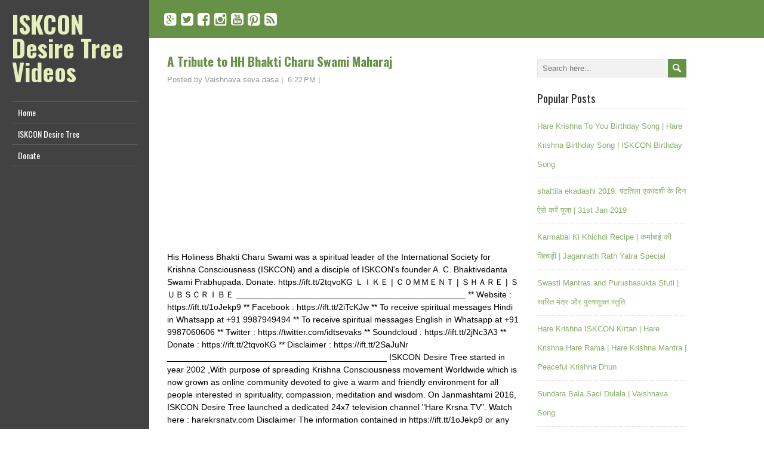

--- FILE ---
content_type: text/html; charset=UTF-8
request_url: http://tube.iskcondesiretree.com/2020/07/a-tribute-to-hh-bhakti-charu-swami.html
body_size: 24998
content:
<!DOCTYPE html>
<!--[if IE 7]> <html class='ie ie7' lang='en-US' expr:dir='data:blog.languageDirection' xmlns='http://www.w3.org/1999/xhtml' xmlns:b='http://www.google.com/2005/gml/b' xmlns:data='http://www.google.com/2005/gml/data' xmlns:expr='http://www.google.com/2005/gml/expr'> <![endif]--><!--[if IE 8]> <html class='ie ie8' lang='en-US' expr:dir='data:blog.languageDirection' xmlns='http://www.w3.org/1999/xhtml' xmlns:b='http://www.google.com/2005/gml/b' xmlns:data='http://www.google.com/2005/gml/data' xmlns:expr='http://www.google.com/2005/gml/expr'> <![endif]--><!--[if !(IE 7) | !(IE 8) ]><!--><html dir='ltr' lang='en-US' xmlns='http://www.w3.org/1999/xhtml' xmlns:b='http://www.google.com/2005/gml/b' xmlns:data='http://www.google.com/2005/gml/data' xmlns:expr='http://www.google.com/2005/gml/expr'>
<!--<![endif]-->
<head>
<link href='https://www.blogger.com/static/v1/widgets/2944754296-widget_css_bundle.css' rel='stylesheet' type='text/css'/>
<meta charset='UTF-8'/>
<meta content='width=device-width' name='viewport'/>
<meta content='text/html; charset=UTF-8' http-equiv='Content-Type'/>
<meta content='blogger' name='generator'/>
<link href='http://tube.iskcondesiretree.com/favicon.ico' rel='icon' type='image/x-icon'/>
<link href='http://tube.iskcondesiretree.com/2020/07/a-tribute-to-hh-bhakti-charu-swami.html' rel='canonical'/>
<link rel="alternate" type="application/atom+xml" title="ISKCON Desire Tree Videos - Atom" href="http://tube.iskcondesiretree.com/feeds/posts/default" />
<link rel="alternate" type="application/rss+xml" title="ISKCON Desire Tree Videos - RSS" href="http://tube.iskcondesiretree.com/feeds/posts/default?alt=rss" />
<link rel="service.post" type="application/atom+xml" title="ISKCON Desire Tree Videos - Atom" href="https://www.blogger.com/feeds/865988086912344969/posts/default" />

<link rel="alternate" type="application/atom+xml" title="ISKCON Desire Tree Videos - Atom" href="http://tube.iskcondesiretree.com/feeds/6947968037035814159/comments/default" />
<!--Can't find substitution for tag [blog.ieCssRetrofitLinks]-->
<link href='https://i.ytimg.com/vi/KuqGZHvCJqU/hqdefault.jpg' rel='image_src'/>
<meta content='http://tube.iskcondesiretree.com/2020/07/a-tribute-to-hh-bhakti-charu-swami.html' property='og:url'/>
<meta content='A Tribute to HH Bhakti Charu Swami Maharaj' property='og:title'/>
<meta content=' His Holiness Bhakti Charu Swami was a spiritual leader of the International Society for Krishna Consciousness (ISKCON) and a disciple of IS...' property='og:description'/>
<meta content='https://lh3.googleusercontent.com/blogger_img_proxy/AEn0k_uZteYzWFT_f9VTJEVHwLJFAXIIbB-7dPLA7H8fYaaOsMMJftYy_50PIy6deCnUgvPcW7YaGd7SSUeQRbIBwjF5PbYGk7y8KcRkka0Lg0RzJ5zI=w1200-h630-n-k-no-nu' property='og:image'/>
<link href='http://fonts.googleapis.com/css?family=Oswald:400,700,300&subset=latin,latin-ext' rel='stylesheet' type='text/css'/>
<link href='http://fonts.googleapis.com/css?family=PT+Serif:400,700,400italic,700italic' rel='stylesheet' type='text/css'/>
<link href='//maxcdn.bootstrapcdn.com/font-awesome/4.3.0/css/font-awesome.min.css' rel='stylesheet'/>
<title>A Tribute to HH Bhakti Charu Swami Maharaj ~ ISKCON Desire Tree Videos</title>
<!--[if lt IE 9]> <script src="http://html5shim.googlecode.com/svn/trunk/html5.js"></script> <![endif]-->
<style id='page-skin-1' type='text/css'><!--
/*
-----------------------------------------------
Template Name  : LiveRide
Author         : NewBloggerThemes.com
Author URL     : http://newbloggerthemes.com/
Theme URL      : http://newbloggerthemes.com/liveride-blogger-template/
Created Date   : Tuesday, March 17, 2015
License        : GNU General Public License v2 or later
This template is free for both personal and commercial use, But to satisfy the 'attribution' clause of the license, you are required to keep the footer links intact which provides due credit to its authors.
----------------------------------------------- */
body#layout ul{list-style-type:none;list-style:none}
body#layout ul li{list-style-type:none;list-style:none}
body#layout #headerbwrap {height:auto;}
body#layout #content {}
body#layout #left-sidebarnbt {position: relative;width: 90%;}
body#layout .site-headline-boxnbt {float: none;}
body#layout .menu-boxnbt {display: none;}
body#layout #sidebarnbt {padding-right: 20px;width: 280px;}
body#layout #sidebarnbt .widget {float: none;}
/* Variable definitions
====================
*/
/* Use this with templates/template-twocol.html */
.section, .widget {
margin:0;
padding:0;
}
html, body, div, span, applet, object, h1, h2, h3, h4, h5, h6, p, blockquote, pre, a, abbr, acronym, address, big, cite, code, del, dfn, em, img, ins, kbd, q, s, samp, small, strike, strong, sub, sup, tt, var, b, u, i, center, dl, dt, dd, ol, ul, li, fieldset, form, label, legend, table, caption, tbody, tfoot, thead, tr, th, td, article, aside, canvas, details, embed, figure, figcaption, footer, header, hgroup, menu, nav, output, ruby, section, summary, time, mark, audio, video {
border: none;
margin: 0;
padding: 0;
vertical-align: baseline;
}
h1, h2, h3, h4, h5, h6 {
font-family: Oswald, Arial, Helvetica, sans-serif;
-ms-word-wrap: break-word;
word-wrap:     break-word;
line-height: 120%;
margin: 30px 0 7px;
}
h1 {
color: black;
font-size: 27px;
}
h2 {
color: #222222;
font-size: 21px;
}
h3 {
color: #333333;
font-size: 18px;
}
h4 {
color: #444444;
font-size: 16px;
}
h5 {
color: #555555;
font-size: 14px;
}
h6 {
color: #666666;
font-size: 13px;
}
p, ul, ol, li, dl, address {
-ms-word-wrap: break-word;
word-wrap: break-word;
font-size: 13px;
text-align: left;
}
ul {
margin-left: 16px;
}
ol {
list-style-type: decimal;
margin-left: 20px;
}
ol ol {
list-style: upper-alpha;
}
ol ol ol {
list-style: lower-roman;
}
ol ol ol ol {
list-style: lower-alpha;
}
dl {
margin-bottom: 20px;
}
dt {
font-weight: bold;
}
dd {
margin-bottom: 5px;
}
strong {
font-weight: bold;
}
cite, em, i {
font-style: italic;
}
blockquote cite {
display: block;
font-style: normal;
text-transform: uppercase;
}
a {
color: #679146;
text-decoration: none;
}
a:hover {
text-decoration: none;
}
a img {
border: none;
}
img {
height: auto;
max-width: 100%;
}
table {
font-size: 13px;
width: 100%;
}
table, td, th {
border: 1px solid #e3e3e3;
border-collapse: collapse;
text-align: left;
}
td, th {
padding: 5px 8px;
}
th {
background: #555555;
color: white;
font-weight: bold;
}
iframe {
width: 95%;
}
blockquote, q {
border-left: 1px solid #e3e3e3;
clear: both;
color: #333333;
font-style: italic;
margin: 0 0 20px;
padding-left: 10px;
}
address {
font-style: italic;
}
pre {
margin-bottom: 20px;
overflow: auto;
}
sup {
vertical-align: super;
}
sub {
vertical-align: sub;
}
embed {
clear: both;
width: 100%;
}
hr {
background: #e8e8e8;
border: none;
height: 1px;
margin: 15px 0;
}
/* basic structure
-------------------------------------------------------------- */
body {
background: white;
color: black;
font-family: 'Trebuchet MS', Arial, Helvetica, sans-serif;
font-size: 14px;
line-height: 150%;
}
#containernbt {
height: auto;
padding: 0 0 0 250px;
position: relative;
width: auto;
}
#left-sidebarnbt {
background: #424242;
height: 100%;
padding: 0 20px 0;
position: fixed;
left: 0;
top: 0;
width: 210px;
z-index: 500;
}
#header,
#headline-wrappernbt,
#breadcrumb-navigation,
#main-contentnbt,
#footernbt {
float: left;
height: auto;
position: relative;
width: 100%;
}
#containernbt #main-contentnbt {
margin: 25px 0 0;
max-width: 900px;
}
#contentnbt {
float: left;
margin: 0 0 10px 30px;
width: 590px;
}
.page-template-template-full-width-php #containernbt #contentnbt,
.page-template-template-landing-page-php #containernbt #contentnbt {
width: 870px;
}
#sidebarnbt {
float: right;
margin: 0 0 10px 30px;
width: 250px;
}
.scroll-topnbt {
background: #555555 left top no-repeat url(https://blogger.googleusercontent.com/img/b/R29vZ2xl/AVvXsEjJypnWsOli_4ZDzXVKTrKeIsJryQVzZZryj_Za66_TWWVwLgbKvF8T6IYRBQnyHk4AP3QdEZeIR_cP0oDcThNULWYiJZ-SzMe2fsDsomCxRgHJmZmlaF5tP0akHX__8HV7PH90hcHjuN1x/s1600/scroll-top.png);
border: 1px solid black;
cursor: pointer;
display: block;
height: 29px;
opacity: 0.3;
filter: alpha(opacity=30);
position: fixed;
bottom: 10px;
right: 10px;
width: 29px;
z-index: 200;
}
#wrappernbt .scroll-topnbt:hover {
opacity: 1;
filter: alpha(opacity=100);
-webkit-transition: opacity 1s;
transition: opacity 1s;
}
.sidebar-backgroundnbt {
background: #424242;
display: none;
height: 100%;
position: fixed;
left: 0;
top: 0;
width: 250px;
z-index: 1;
}
/* left sidebar
-------------------------------------------------------------- */
.site-headline-boxnbt {
float: left;
margin: 20px 0 0;
position: relative;
width: 100%;
}
.admin-bar .site-headline-boxnbt {
margin-top: 52px;
}
.site-titlenbt {
font-family: Oswald, Arial, Helvetica, sans-serif;
font-size: 40px;
font-weight: bold;
line-height: 100%;
margin: 0;
position: relative;
width: 100%;
z-index: 50;
}
.site-descriptionnbt {
color: white;
font-family: Oswald, Arial, Helvetica, sans-serif;
font-size: 18px;
line-height: 120%;
margin: 10px 0 0;
position: relative;
width: 100%;
z-index: 50;
}
.site-titlenbt a {
color: #e4efbd;
text-decoration: none;
}
.site-titlenbt a:hover {
color: white;
-webkit-transition: color 1s;
transition: color 1s;
}
.header-logo {
clear: both;
display: block;
height: auto;
margin: 0;
max-width: 100%;
position: relative;
width: auto;
}
/* menu */
/*
This copyright notice must be untouched at all times.
The original version of this stylesheet and the associated (x)html
is available at http://www.cssplay.co.uk/menus/final_drop3.html
Copyright (c) 2005-2007 Stu Nicholls. All rights reserved.
This stylesheet and the associated (x)html may be modified in any
way to fit your requirements. */
.menu-boxnbt {
float: left;
height: auto;
margin: 20px 0 0;
position: relative;
width: 100%;
z-index: 150;
}
.menu-boxnbt ul {
border-top: 1px solid #5e5e5e;
float: left;
list-style-type: none;
margin: 0;
position: relative;
}
.menu-boxnbt ul ul {
background: #222222;
border-top: none;
width: 210px;
z-index: 110;
}
.menu-boxnbt ul li {
border-bottom: 1px solid #5e5e5e;
display: block;
line-height: 35px;
min-height: 35px;
margin: 0;
position: relative;
}
.menu-boxnbt ul ul li {
border-color: #444444;
display: block;
margin: 0;
position: relative;
width: 210px;
}
#wrappernbt .menu-boxnbt ul ul .last-menu-item {
border-bottom: none;
}
.menu-boxnbt ul a,
.menu-boxnbt ul a:visited {
color: white;
display: block;
font-family: Oswald, Arial, sans-serif;
font-size: 14px;
font-weight: normal;
line-height: 35px;
min-height: 35px;
padding: 0 0 0 10px;
text-decoration: none;
width: 200px;
}
#wrappernbt .menu-boxnbt ul ul a,
#wrappernbt .menu-boxnbt ul ul a:visited {
color: #cccccc !important;
display: block;
font-size: 13px;
font-weight: normal;
margin: 0;
padding: 0 0 0 10px;
text-align: left;
width: 200px;
}
#wrappernbt .menu-boxnbt ul ul ul a,
#wrappernbt .menu-boxnbt ul ul ul a:visited {
color: #cccccc !important;
}
.menu-boxnbt a:hover,
.menu-boxnbt :hover > a {
background-color: #222222;
color: white;
-webkit-transition: all 1s;
transition: all 1s;
}
#wrappernbt .menu-boxnbt ul ul a:hover,
#wrappernbt .menu-boxnbt ul ul :hover > a {
background-color: black;
color: white !important;
-webkit-transition: all 1s;
transition: all 1s;
}
.menu-boxnbt ul ul {
height: 0;
position: absolute;
left: 210px;
top: 0;
visibility: hidden;
}
.menu-boxnbt ul ul ul {
left: 210px;
top: 0;
width: 210px;
}
.menu-boxnbt ul li:hover ul,
.menu-boxnbt ul a:hover ul {
height: auto;
padding-bottom: 0;
visibility: visible;
}
.menu-boxnbt ul :hover ul ul {
visibility: hidden;
}
.menu-boxnbt ul :hover ul :hover ul ul {
visibility: hidden;
}
.menu-boxnbt ul :hover ul :hover ul {
visibility: visible;
}
.menu-boxnbt ul :hover ul :hover ul :hover ul {
visibility: visible;
}
#wrappernbt .menu-boxnbt .current-menu-item > a,
#wrappernbt .menu-boxnbt .current-menu-ancestor > a,
#wrappernbt .menu-boxnbt .current_page_item > a,
#wrappernbt .menu-boxnbt .current-page-ancestor > a {
background-image: url(https://blogger.googleusercontent.com/img/b/R29vZ2xl/AVvXsEgr_RIKml_E9mqF3jvo-yVaI9kbgwMTh4twe-lHWVMWXyuuIWJEdN2r5sRtIKpb-YvhFp_lEyK7pXYtIoEZIaZQNfFYlCaa_xJSIYK25SuDxcbIeJXfUa4lqMy8VZb0GGwCQ8IhQmfRkADl/s1600/arrow-left.png);
background-position: right center;
background-repeat: no-repeat;
color: #e4efbd;
}
#wrappernbt .menu-boxnbt .sub-menu .current-menu-item > a,
#wrappernbt .menu-boxnbt .sub-menu .current-menu-ancestor > a,
#wrappernbt .menu-boxnbt .sub-menu .current_page_item > a,
#wrappernbt .menu-boxnbt .sub-menu .current-page-ancestor > a {
background-image: none;
color: white !important;
}
.selectnav {
display: none;
}
/* header
-------------------------------------------------------------- */
#header {
background: #424242;
}
#header .header-image {
display: block;
}
/* main content
-------------------------------------------------------------- */
#headline-wrappernbt {
background: #679146;
padding: 20px 0;
}
.content-headlinenbt {
color: white;
font-size: 27px;
line-height: 100%;
margin: 0 0 0 30px;
max-width: 870px;
padding: 0;
position: relative;
z-index: 50;
}
#breadcrumb-navigation {
background: #e8e8e8;
padding: 10px 0;
}
#breadcrumb-navigation p {
color: #999999;
font-size: 12px;
line-height: 100%;
margin: 0 0 0 30px;
max-width: 870px;
padding: 0;
position: relative;
z-index: 50;
}
#breadcrumb-navigation a {
color: #666666 !important;
text-decoration: none;
}
#breadcrumb-navigation a:hover {
color: #333333 !important;
-webkit-transition: color 1s;
transition: color 1s;
}
.entry-headline {
border-bottom: 1px solid #e0e0e0;
color: black;
font-size: 27px;
line-height: 100%;
margin: 0 0 3px;
padding: 0 0 8px;
position: relative;
z-index: 50;
}
.home-latest-postsnbt .entry-headline {
margin-bottom: 25px;
}
#contentnbt p,
#contentnbt ul,
#contentnbt ol,
#contentnbt table,
#contentnbt address {
margin-bottom: 15px;
}
#contentnbt ul ul,
#contentnbt ol ol,
#contentnbt ol ul,
#contentnbt ul ol {
margin-bottom: 0;
}
.home-latest-postsnbt {
float: left;
margin-bottom: 10px;
position: relative;
width: 100%;
}
#sidebarnbt .home-latest-postsnbt,
#footernbt .home-latest-postsnbt {
display: none;
}
#main-contentnbt .post-metanbt {
clear: both;
color: #999999;
font-size: 13px;
line-height: 21px;
padding-bottom: 5px;
margin: 5px 0;
}
.single #main-contentnbt #contentnbt .post-metanbt {
margin: 0;
}
#main-contentnbt .post-metanbt span {
/*border-left: 1px solid #dbdbdb;
padding: 0 6px 0 6px;*/
}
#main-contentnbt .post-metanbt .post-info-authornbt {
border-left: none;
padding-left: 0;
}
#main-contentnbt .post-infonbt {
border-top: 1px solid #e8e8e8;
clear: both;
color: #999999;
float: left;
font-size: 12px;
line-height: 21px;
margin: 10px 0 0;
padding: 0;
width: 100%;
}
.single #main-contentnbt #contentnbt .post-infonbt {
border-bottom: 1px solid #e8e8e8;
margin: 0 0 20px;
}
.post-infonbt a,
.post-metanbt a {
color: #999999 !important;
text-decoration: none;
}
.post-infonbt a:hover,
.post-metanbt a:hover {
color: #111111 !important;
-webkit-transition: color 1s;
transition: color 1s;
}
.post-infonbt span {
display: inline-block;
min-height: 16px;
line-height: 16px;
padding: 0 0 0 22px;
}
#main-contentnbt .post-infonbt .post-categorynbt,
#main-contentnbt .post-infonbt .post-tagsnbt {
float: none;
margin: 0;
padding: 6px 0;
}
#main-contentnbt .post-infonbt .post-tagsnbt {
padding-left: 5%;
text-align: right;
width: 45%;
}
.post-infonbt .post-info-category {
background: left top no-repeat url(https://blogger.googleusercontent.com/img/b/R29vZ2xl/AVvXsEikJv0MN9_3UGEwX6DnQxOHAfVkQHAMtYI43_Il6z0IQ7pLK5CJvvPZnEgd8uTCt-oGcnXWjzRxzPY81GTTbil5G2utZz4iwUwVymfhZQT7J_qQJ8pFtnwj0dF6jSxJdFjBp0BikosJ87Pj/s1600/icon-category.png);
}
.post-infonbt .post-info-tags {
background: left top no-repeat url(https://blogger.googleusercontent.com/img/b/R29vZ2xl/AVvXsEjzPZNBpMYoNqorF5lnnABkdg87Kqn2X3xL-N2-9ZglG8Eedrj01EvdwVNUlWXvkDHHkFL5YSfWOKl38U9rFYEe-KcAMAFMFfH-1msH2vcBzuLMyH9HuL6US5oNkGixewJNNJ5tNpMynjI6/s1600/icon-tag.png);
}
#contentnbt .archive-meta {
border-bottom: 1px solid #e8e8e8;
float: left;
margin-bottom: 25px;
width: 100%;
}
#main-contentnbt .author-info .author-avatar {
margin: 0 0 5px;
}
#main-contentnbt .number-of-results {
font-weight: bold;
}
#main-contentnbt #contentnbt .page-link {
color: #333333;
font-size: 13px;
}
#nav-below,
#liveride-post-nav,
.search .navigation {
float: left;
margin: 0 0 25px;
width: 100%;
}
#main-contentnbt #liveride-post-nav {
margin: 10px 0 25px;
}
.nav-wrapper {
border-bottom: 1px solid #e8e8e8;
border-top: 1px solid #e8e8e8;
float: left;
padding: 5px 0;
width: 100%;
}
.navigation-headline {
font-size: 18px;
font-weight: normal;
margin: 0 0 4px;
}
.navigation .navigation-links {
margin-bottom: 0 !important;
}
.navigation .navigation-links a {
text-decoration: none;
}
.navigation .navigation-links a:hover {
text-decoration: underline;
}
#main-contentnbt .nav-previous {
float: left;
margin: 0;
width: 50%;
}
#main-contentnbt .nav-next {
float: right;
margin: 0;
text-align: right;
width: 50%;
}
#main-contentnbt .nav-previous a,
#main-contentnbt .nav-next a {
text-decoration: none;
}
#main-contentnbt .nav-previous a:hover,
#main-contentnbt .nav-next a:hover {
text-decoration: underline;
}
.post-edit-link {
font-weight: bold;
}
/* default post entry */
.post-entrynbt {
border-bottom: 1px solid #e8e8e8;
float: left;
margin-bottom: 25px;
position: relative;
width: 100%;
}
.search .type-page {
padding-bottom: 10px;
}
#main-contentnbt .sticky {
background-color: #f0f0f0;
padding: 20px 3% 0;
width: 94%;
}
.post-entry-content-wrappernbt {
padding: 4px 0 0;
}
.attachment-post-thumbnail {
clear: both;
display: block;
height: auto;
margin: 0 0 15px;
max-width: 100%;
width: auto;
}
.single #contentnbt .attachment-post-thumbnail,
.page #contentnbt .attachment-post-thumbnail {
margin: 4px 0 20px;
max-width: 100%;
padding: 0;
}
.post-entry-contentnbt {
margin-bottom: -16px;
margin-top: -7px;
}
.post-entry-contentnbt h1 {
font-size: 21px;
}
.post-entry-contentnbt h2 {
font-size: 19px;
}
#main-contentnbt .post-entrynbt .post-entry-headlinenbt {
font-size: 21px;
line-height: 130%;
margin: 0 0 7px;
}
.post-entrynbt .post-entry-headlinenbt a {
color: #679146;
text-decoration: none;
}
.post-entrynbt .post-entry-headlinenbt a:hover {
color: black;
-webkit-transition: color 1s;
transition: color 1s;
}
/* sidebar
-------------------------------------------------------------- */
#sidebarnbt .widget {
color: #333333;
float: left;
font-size: 13px;
margin-bottom: 23px;
width: 100%;
}
#sidebarnbt .widget h2, #sidebarnbt .widget h3 {
border-bottom: 1px solid #e8e8e8;
color: #333333;
font-family: Oswald, Arial, Helvetica, sans-serif;
font-size: 19px;
font-weight:normal;
margin: 0;
padding: 0 0 7px;
margin-bottom: 7px;
position: relative;
}
#sidebarnbt .widget img {
height: auto;
max-width: 100%;
}
#sidebarnbt .widget,
#sidebarnbt .widget ul li,
#sidebarnbt .widget ol li {
color: #333333;
font-size: 13px;
}
#sidebarnbt .widget ul {
margin: 0;
padding: 0;
}
#sidebarnbt .widget ul ul {
margin-top: 0;
}
#sidebarnbt .widget ul li {
height: auto;
line-height: 32px;
list-style-type: none;
min-height: 32px;
padding-left: 0px;
border-bottom: 1px dotted #ddd;
}
#sidebarnbt .widget a {
color: #88ae6a;
text-decoration: underline;
}
#sidebarnbt .widget ul li a {
text-decoration: none;
}
#sidebarnbt .widget a:hover {
color: black !important;
text-decoration: none;
-webkit-transition: color 1s;
transition: color 1s;
}
/* footer
-------------------------------------------------------------- */
#footernbt {
background: #679146;
}
#footernbt,
#footernbt ul li,
#footernbt ol li {
color: white;
font-size: 13px;
line-height: 150%;
}
#footernbt p,
#footernbt ul,
#footernbt ol {
margin-bottom: 0;
}
#footernbt table,
#footernbt td,
#footernbt th {
border-color: #333333;
color: white;
}
#footernbt a {
color: #e4efbd;
}
.footer-signaturenbt {
clear: both;
color: white;
font-size: 13px;
margin: 0 0 0 30px;
max-width: 870px;
padding: 13px 0;
position: relative;
width: 100%;
z-index: 50;
}
#footernbt .widget h2 {
border-bottom: 1px solid #aaaaaa;
color: white;
font-family: Oswald, Arial, Helvetica, sans-serif;
font-size: 19px;
line-height: 100%;
margin-bottom: 3px;
padding-bottom: 8px;
}
#sidebarnbt .widget img {
padding-top: 3px;
}
#sidebarnbt .widget select {
margin-top: 3px;
width: 100%;
}
#sidebarnbt .widget #searchformnbt {
margin-top: 10px;
}
/* form fields
-------------------------------------------------------------- */
input[type="text"],
input[type="file"],
input[type="password"],
input[type="number"],
input[type="search"],
input[type="email"],
input[type="url"],
textarea,
select {
background-color: #f2f2f2;
border: 1px solid #e6e6e6;
color: #333333;
line-height: normal;
padding: 5px;
width: 50%;
}
textarea {
overflow: auto;
vertical-align: top;
width: 98%;
}
input[type="submit"],
input[type="reset"] {
background: #679146;
border: none;
border-radius: 0 !important;
box-shadow: none;
color: white !important;
cursor: pointer;
font-size: 15px;
height: auto;
margin-top: 5px;
padding: 7px 10px;
text-align: center;
text-decoration: none;
text-shadow: none;
}
input[type="submit"]:hover,
input[type="reset"]:hover {
background-color: #4b762b;
-webkit-transition: background-color 1s;
transition: background-color 1s;
}
#searchformnbt .searchform-wrappernbt {
height: 31px;
position: relative;
width: 100%;
}
#searchformnbt .searchform-wrappernbt #snbt {
font-size: 13px;
height: 19px;
padding: 5px 0 5px 3%;
position: absolute;
left: 0;
top: 0;
width: 96%;
}
#searchformnbt .searchform-wrappernbt .sendnbt {
background-color: #679146;
background-image: url(https://blogger.googleusercontent.com/img/b/R29vZ2xl/AVvXsEhYwxM8TMWfGesYDOvQHEHFVwJEcyCiv63zNOZWnTI2hD-jyujs5lZ33huv-tiNEmhFgbHYgfG4h7VNF6c0PljLcoOx6l_75bZ3x-bl7v78rvMuGGC12ttitpkfut3diwpSpT7lpJZBjyMe/s1600/searchform-send.png);
border: none;
cursor: pointer;
height: 31px;
position: absolute;
right: 0;
top: 0;
width: 31px;
z-index: 10;
}
#searchformnbt .sendnbt:hover {
background-color: #4b762b;
-webkit-transition: background-color 1s;
transition: background-color 1s;
}
/* media queries
-------------------------------------------------------------- */
@media screen and (max-width: 1150px) {
body #containernbt #main-contentnbt {
max-width: none;
}
#wrappernbt #contentnbt {
margin: 0 0 10px 5%;
width: 90% !important;
}
#wrappernbt #sidebarnbt {
float: left;
margin-left: 5%;
width: 90% !important;
}
#wrappernbt .content-headlinenbt,
#wrappernbt #breadcrumb-navigation p,
#wrappernbt .footer-signaturenbt {
margin: 0 0 0 5%;
max-width: 90%;
}
}
@media screen and (max-width: 782px) {
.admin-bar #left-sidebarnbt .site-headline-boxnbt {
margin-top: 66px;
}
}
@media screen and (max-width: 640px) {
#wrappernbt #containernbt {
float: left;
padding: 0;
width: 100%;
}
#wrappernbt .sidebar-backgroundnbt {
display: none !important;
}
#wrappernbt #left-sidebarnbt {
float: left;
height: auto;
padding: 0 0 20px;
position: relative !important;
left: auto;
top: auto;
width: 100%;
}
#wrappernbt #left-sidebarnbt .site-headline-boxnbt {
padding: 0 5%;
width: 90%;
}
html .admin-bar #left-sidebarnbt .site-headline-boxnbt {
margin-top: 20px;
}
.js #navnbt {
display: none;
}
.js .selectnav {
background: white;
border: 1px solid #cccccc;
color: #333333;
display: block;
float: left;
height: 30px;
margin: 0 0 0 5%;
padding: 0;
position: relative;
text-transform: uppercase;
width: 90%;
}
}
/* print
-------------------------------------------------------------- */
@media print {
html body {
background: none !important;
font-family: Arial, Helvetica, sans-serif !important;
}
h1, h2, h3, h4, h5, h6 {
font-family: Arial, Helvetica, sans-serif !important;
}
#breadcrumb-navigation,
#left-sidebarnbt,
#footernbt,
#header,
#sidebarnbt,
#respond,
.sidebar-backgroundnbt,
.scroll-topnbt,
.reply {
display: none !important;
}
#wrappernbt #containernbt,
#wrappernbt #contentnbt {
margin: 0 !important;
padding: 0 !important;
width: 100% !important;
}
#wrappernbt #containernbt #main-contentnbt {
margin: 0 !important;
max-width: 100% !important;
}
#wrappernbt #headline-wrappernbt {
background: none !important;
padding: 0 !important;
}
#wrappernbt .content-headlinenbt {
color: black !important;
margin: 0 0 20px !important;
max-width: none !important;
}
}
h2.date-header {
margin: 10px 0px;
display: none;
}
.main .widget {
margin: 0 0 5px;
padding: 0 0 2px;
}
.main .Blog {
border-bottom-width: 0;
}
#header .description {
}
/* Comments----------------------------------------------- */
#comments {
padding:10px;
margin-bottom:20px;
}
#comments h4 {
font-size:22px;
margin-bottom:10px;
}
#comments ol {
margin-left:0px;
}
.deleted-comment {
font-style: italic;
color: gray;
}
#blog-pager-newer-link {
float: left;
}
#blog-pager-older-link {
float: right;
}
#blog-pager {
text-align: center;
padding:5px;
margin:10px 0;
font-size: 24px;
}
.feed-links {
clear: both;
}
.comment-form {
}
#navbar-iframe {
height: 0;
visibility: hidden;
display: none;
}
.author-profile {
background: #f6f6f6;
border: 1px solid #eee;
margin: 10px 0 10px 0;
padding: 8px;
overflow: hidden;
}
.author-profile img {
border: 1px solid #ddd;
float: left;
margin-right: 10px;
}
.post-iconspbt {
margin: 5px 0 0 0;
padding: 0px;
}
.post-locationpbt {
margin: 5px 0;
padding: 0px;
}
.related-postbwrap {
margin: 10px auto 0;
}
.related-postbwrap h4 {
font-weight: bold;
margin: 10px 0;
}
.related-post-style-2,.related-post-style-2 li {
list-style: none;
margin: 0;
padding: 0;
}
.related-post-style-2 li {
border-top: 0px solid #eee;
overflow: hidden;
padding: 10px 0px;
}
.related-post-style-2 li:first-child {
border-top: none;
}
.related-post-style-2 .related-post-item-thumbnail {
width: 80px;
height: 80px;
max-width: none;
max-height: none;
background-color: transparent;
border: none;
float: left;
margin: 2px 10px 0 0;
padding: 0;
}
.related-post-style-2 .related-post-item-title {
font-weight: normal;
font-size: 100%;
}
.related-post-style-2 .related-post-item-summary {
display: block;
}
.pbtsharethisbutt {
overflow: hidden;
padding: 10px 0 10px;
margin: 0;
}
.pbtsharethisbutt ul {
list-style: none;
list-style-type: none;
margin: 0;
padding: 0;
}
.pbtsharethisbutt ul li {
float: left;
margin: 0;
padding: 0;
}
.pbtsharethisbutt ul li a {
padding: 0 10px;
display: inline-block;
text-decoration: none;
}
.pbtsharethisbutt ul li a:hover {
}
.separator a[style="margin-left: 1em; margin-right: 1em;"] {margin-left: auto!important;margin-right: auto!important;}
.separator a[style="clear: left; float: left; margin-bottom: 1em; margin-right: 1em;"] {clear: none !important; float: none !important; margin-bottom: 0em !important; margin-right: 0em !important;}
.separator a[style="clear: left; float: left; margin-bottom: 1em; margin-right: 1em;"] img {float: left !important; margin: 0px 10px 10px 0px;}
.separator a[style="clear: right; float: right; margin-bottom: 1em; margin-left: 1em;"] {clear: none !important; float: none !important; margin-bottom: 0em !important; margin-left: 0em !important;}
.separator a[style="clear: right; float: right; margin-bottom: 1em; margin-left: 1em;"] img {float: right !important; margin: 0px 0px 10px 10px;}
.PopularPosts .widget-content ul li {
padding:6px 0px;
}
.reaction-buttons table{
border:none;
margin-bottom:5px;
}
.reaction-buttons table, .reaction-buttons td{
border:none !important;
}
.pbtthumbimg {
float:left;
margin:0px 10px 5px 0px;
padding:4px;
border:0px solid #eee;
background:none;
width:200px;
height:auto;
}
.BlogArchive #ArchiveList ul li {
border-bottom: 0px solid #ddd !important;
}
.CSS_LIGHTBOX {
z-index: 10000 !important;
}
.social-buttonsnbt {
font-size: 24px !important;
margin: 0 !important;
padding: 0 0 0 25px !important;
}
.social-buttonsnbt a {
color: #fff !important;
}
.social-buttonsnbt a:hover {
color: #eee !important;
}

--></style>
<script src='https://ajax.googleapis.com/ajax/libs/jquery/1.11.2/jquery.min.js' type='text/javascript'></script>
<script type='text/javascript'>
//<![CDATA[

/*! jQuery Migrate v1.2.1 | (c) 2005, 2013 jQuery Foundation, Inc. and other contributors | jquery.org/license */
jQuery.migrateMute===void 0&&(jQuery.migrateMute=!0),function(e,t,n){function r(n){var r=t.console;i[n]||(i[n]=!0,e.migrateWarnings.push(n),r&&r.warn&&!e.migrateMute&&(r.warn("JQMIGRATE: "+n),e.migrateTrace&&r.trace&&r.trace()))}function a(t,a,i,o){if(Object.defineProperty)try{return Object.defineProperty(t,a,{configurable:!0,enumerable:!0,get:function(){return r(o),i},set:function(e){r(o),i=e}}),n}catch(s){}e._definePropertyBroken=!0,t[a]=i}var i={};e.migrateWarnings=[],!e.migrateMute&&t.console&&t.console.log&&t.console.log("JQMIGRATE: Logging is active"),e.migrateTrace===n&&(e.migrateTrace=!0),e.migrateReset=function(){i={},e.migrateWarnings.length=0},"BackCompat"===document.compatMode&&r("jQuery is not compatible with Quirks Mode");var o=e("<input/>",{size:1}).attr("size")&&e.attrFn,s=e.attr,u=e.attrHooks.value&&e.attrHooks.value.get||function(){return null},c=e.attrHooks.value&&e.attrHooks.value.set||function(){return n},l=/^(?:input|button)$/i,d=/^[238]$/,p=/^(?:autofocus|autoplay|async|checked|controls|defer|disabled|hidden|loop|multiple|open|readonly|required|scoped|selected)$/i,f=/^(?:checked|selected)$/i;a(e,"attrFn",o||{},"jQuery.attrFn is deprecated"),e.attr=function(t,a,i,u){var c=a.toLowerCase(),g=t&&t.nodeType;return u&&(4>s.length&&r("jQuery.fn.attr( props, pass ) is deprecated"),t&&!d.test(g)&&(o?a in o:e.isFunction(e.fn[a])))?e(t)[a](i):("type"===a&&i!==n&&l.test(t.nodeName)&&t.parentNode&&r("Can't change the 'type' of an input or button in IE 6/7/8"),!e.attrHooks[c]&&p.test(c)&&(e.attrHooks[c]={get:function(t,r){var a,i=e.prop(t,r);return i===!0||"boolean"!=typeof i&&(a=t.getAttributeNode(r))&&a.nodeValue!==!1?r.toLowerCase():n},set:function(t,n,r){var a;return n===!1?e.removeAttr(t,r):(a=e.propFix[r]||r,a in t&&(t[a]=!0),t.setAttribute(r,r.toLowerCase())),r}},f.test(c)&&r("jQuery.fn.attr('"+c+"') may use property instead of attribute")),s.call(e,t,a,i))},e.attrHooks.value={get:function(e,t){var n=(e.nodeName||"").toLowerCase();return"button"===n?u.apply(this,arguments):("input"!==n&&"option"!==n&&r("jQuery.fn.attr('value') no longer gets properties"),t in e?e.value:null)},set:function(e,t){var a=(e.nodeName||"").toLowerCase();return"button"===a?c.apply(this,arguments):("input"!==a&&"option"!==a&&r("jQuery.fn.attr('value', val) no longer sets properties"),e.value=t,n)}};var g,h,v=e.fn.init,m=e.parseJSON,y=/^([^<]*)(<[\w\W]+>)([^>]*)$/;e.fn.init=function(t,n,a){var i;return t&&"string"==typeof t&&!e.isPlainObject(n)&&(i=y.exec(e.trim(t)))&&i[0]&&("<"!==t.charAt(0)&&r("$(html) HTML strings must start with '<' character"),i[3]&&r("$(html) HTML text after last tag is ignored"),"#"===i[0].charAt(0)&&(r("HTML string cannot start with a '#' character"),e.error("JQMIGRATE: Invalid selector string (XSS)")),n&&n.context&&(n=n.context),e.parseHTML)?v.call(this,e.parseHTML(i[2],n,!0),n,a):v.apply(this,arguments)},e.fn.init.prototype=e.fn,e.parseJSON=function(e){return e||null===e?m.apply(this,arguments):(r("jQuery.parseJSON requires a valid JSON string"),null)},e.uaMatch=function(e){e=e.toLowerCase();var t=/(chrome)[ \/]([\w.]+)/.exec(e)||/(webkit)[ \/]([\w.]+)/.exec(e)||/(opera)(?:.*version|)[ \/]([\w.]+)/.exec(e)||/(msie) ([\w.]+)/.exec(e)||0>e.indexOf("compatible")&&/(mozilla)(?:.*? rv:([\w.]+)|)/.exec(e)||[];return{browser:t[1]||"",version:t[2]||"0"}},e.browser||(g=e.uaMatch(navigator.userAgent),h={},g.browser&&(h[g.browser]=!0,h.version=g.version),h.chrome?h.webkit=!0:h.webkit&&(h.safari=!0),e.browser=h),a(e,"browser",e.browser,"jQuery.browser is deprecated"),e.sub=function(){function t(e,n){return new t.fn.init(e,n)}e.extend(!0,t,this),t.superclass=this,t.fn=t.prototype=this(),t.fn.constructor=t,t.sub=this.sub,t.fn.init=function(r,a){return a&&a instanceof e&&!(a instanceof t)&&(a=t(a)),e.fn.init.call(this,r,a,n)},t.fn.init.prototype=t.fn;var n=t(document);return r("jQuery.sub() is deprecated"),t},e.ajaxSetup({converters:{"text json":e.parseJSON}});var b=e.fn.data;e.fn.data=function(t){var a,i,o=this[0];return!o||"events"!==t||1!==arguments.length||(a=e.data(o,t),i=e._data(o,t),a!==n&&a!==i||i===n)?b.apply(this,arguments):(r("Use of jQuery.fn.data('events') is deprecated"),i)};var j=/\/(java|ecma)script/i,w=e.fn.andSelf||e.fn.addBack;e.fn.andSelf=function(){return r("jQuery.fn.andSelf() replaced by jQuery.fn.addBack()"),w.apply(this,arguments)},e.clean||(e.clean=function(t,a,i,o){a=a||document,a=!a.nodeType&&a[0]||a,a=a.ownerDocument||a,r("jQuery.clean() is deprecated");var s,u,c,l,d=[];if(e.merge(d,e.buildFragment(t,a).childNodes),i)for(c=function(e){return!e.type||j.test(e.type)?o?o.push(e.parentNode?e.parentNode.removeChild(e):e):i.appendChild(e):n},s=0;null!=(u=d[s]);s++)e.nodeName(u,"script")&&c(u)||(i.appendChild(u),u.getElementsByTagName!==n&&(l=e.grep(e.merge([],u.getElementsByTagName("script")),c),d.splice.apply(d,[s+1,0].concat(l)),s+=l.length));return d});var Q=e.event.add,x=e.event.remove,k=e.event.trigger,N=e.fn.toggle,T=e.fn.live,M=e.fn.die,S="ajaxStart|ajaxStop|ajaxSend|ajaxComplete|ajaxError|ajaxSuccess",C=RegExp("\\b(?:"+S+")\\b"),H=/(?:^|\s)hover(\.\S+|)\b/,A=function(t){return"string"!=typeof t||e.event.special.hover?t:(H.test(t)&&r("'hover' pseudo-event is deprecated, use 'mouseenter mouseleave'"),t&&t.replace(H,"mouseenter$1 mouseleave$1"))};e.event.props&&"attrChange"!==e.event.props[0]&&e.event.props.unshift("attrChange","attrName","relatedNode","srcElement"),e.event.dispatch&&a(e.event,"handle",e.event.dispatch,"jQuery.event.handle is undocumented and deprecated"),e.event.add=function(e,t,n,a,i){e!==document&&C.test(t)&&r("AJAX events should be attached to document: "+t),Q.call(this,e,A(t||""),n,a,i)},e.event.remove=function(e,t,n,r,a){x.call(this,e,A(t)||"",n,r,a)},e.fn.error=function(){var e=Array.prototype.slice.call(arguments,0);return r("jQuery.fn.error() is deprecated"),e.splice(0,0,"error"),arguments.length?this.bind.apply(this,e):(this.triggerHandler.apply(this,e),this)},e.fn.toggle=function(t,n){if(!e.isFunction(t)||!e.isFunction(n))return N.apply(this,arguments);r("jQuery.fn.toggle(handler, handler...) is deprecated");var a=arguments,i=t.guid||e.guid++,o=0,s=function(n){var r=(e._data(this,"lastToggle"+t.guid)||0)%o;return e._data(this,"lastToggle"+t.guid,r+1),n.preventDefault(),a[r].apply(this,arguments)||!1};for(s.guid=i;a.length>o;)a[o++].guid=i;return this.click(s)},e.fn.live=function(t,n,a){return r("jQuery.fn.live() is deprecated"),T?T.apply(this,arguments):(e(this.context).on(t,this.selector,n,a),this)},e.fn.die=function(t,n){return r("jQuery.fn.die() is deprecated"),M?M.apply(this,arguments):(e(this.context).off(t,this.selector||"**",n),this)},e.event.trigger=function(e,t,n,a){return n||C.test(e)||r("Global events are undocumented and deprecated"),k.call(this,e,t,n||document,a)},e.each(S.split("|"),function(t,n){e.event.special[n]={setup:function(){var t=this;return t!==document&&(e.event.add(document,n+"."+e.guid,function(){e.event.trigger(n,null,t,!0)}),e._data(this,n,e.guid++)),!1},teardown:function(){return this!==document&&e.event.remove(document,n+"."+e._data(this,n)),!1}}})}(jQuery,window);

//]]>
</script>
<script type='text/javascript'>
//<![CDATA[

function showrecentcomments(json){for(var i=0;i<a_rc;i++){var b_rc=json.feed.entry[i];var c_rc;if(i==json.feed.entry.length)break;for(var k=0;k<b_rc.link.length;k++){if(b_rc.link[k].rel=='alternate'){c_rc=b_rc.link[k].href;break;}}c_rc=c_rc.replace("#","#comment-");var d_rc=c_rc.split("#");d_rc=d_rc[0];var e_rc=d_rc.split("/");e_rc=e_rc[5];e_rc=e_rc.split(".html");e_rc=e_rc[0];var f_rc=e_rc.replace(/-/g," ");f_rc=f_rc.link(d_rc);var g_rc=b_rc.published.$t;var h_rc=g_rc.substring(0,4);var i_rc=g_rc.substring(5,7);var j_rc=g_rc.substring(8,10);var k_rc=new Array();k_rc[1]="Jan";k_rc[2]="Feb";k_rc[3]="Mar";k_rc[4]="Apr";k_rc[5]="May";k_rc[6]="Jun";k_rc[7]="Jul";k_rc[8]="Aug";k_rc[9]="Sep";k_rc[10]="Oct";k_rc[11]="Nov";k_rc[12]="Dec";if("content" in b_rc){var l_rc=b_rc.content.$t;}else if("summary" in b_rc){var l_rc=b_rc.summary.$t;}else var l_rc="";var re=/<\S[^>]*>/g;l_rc=l_rc.replace(re,"");if(m_rc==true)document.write('On '+k_rc[parseInt(i_rc,10)]+' '+j_rc+' ');document.write('<a href="'+c_rc+'">'+b_rc.author[0].name.$t+'</a> commented');if(n_rc==true)document.write(' on '+f_rc);document.write(': ');if(l_rc.length<o_rc){document.write('<i>&#8220;');document.write(l_rc);document.write('&#8221;</i><br/><br/>');}else{document.write('<i>&#8220;');l_rc=l_rc.substring(0,o_rc);var p_rc=l_rc.lastIndexOf(" ");l_rc=l_rc.substring(0,p_rc);document.write(l_rc+'&hellip;&#8221;</i>');document.write('<br/><br/>');}}}

function rp(json){document.write('<ul>');for(var i=0;i<numposts;i++){document.write('<li>');var entry=json.feed.entry[i];var posttitle=entry.title.$t;var posturl;if(i==json.feed.entry.length)break;for(var k=0;k<entry.link.length;k++){if(entry.link[k].rel=='alternate'){posturl=entry.link[k].href;break}}posttitle=posttitle.link(posturl);var readmorelink="(more)";readmorelink=readmorelink.link(posturl);var postdate=entry.published.$t;var cdyear=postdate.substring(0,4);var cdmonth=postdate.substring(5,7);var cdday=postdate.substring(8,10);var monthnames=new Array();monthnames[1]="Jan";monthnames[2]="Feb";monthnames[3]="Mar";monthnames[4]="Apr";monthnames[5]="May";monthnames[6]="Jun";monthnames[7]="Jul";monthnames[8]="Aug";monthnames[9]="Sep";monthnames[10]="Oct";monthnames[11]="Nov";monthnames[12]="Dec";if("content"in entry){var postcontent=entry.content.$t}else if("summary"in entry){var postcontent=entry.summary.$t}else var postcontent="";var re=/<\S[^>]*>/g;postcontent=postcontent.replace(re,"");document.write(posttitle);if(showpostdate==true)document.write(' - '+monthnames[parseInt(cdmonth,10)]+' '+cdday);if(showpostsummary==true){if(postcontent.length<numchars){document.write(postcontent)}else{postcontent=postcontent.substring(0,numchars);var quoteEnd=postcontent.lastIndexOf(" ");postcontent=postcontent.substring(0,quoteEnd);document.write(postcontent+'...'+readmorelink)}}document.write('</li>')}document.write('</ul>')}

//]]>
</script>
<script type='text/javascript'>
summary_noimg = 400;
summary_img = 300;
img_thumb_height = 150;
img_thumb_width = 200; 
</script>
<script type='text/javascript'>
//<![CDATA[

function removeHtmlTag(strx,chop){ 
	if(strx.indexOf("<")!=-1)
	{
		var s = strx.split("<"); 
		for(var i=0;i<s.length;i++){ 
			if(s[i].indexOf(">")!=-1){ 
				s[i] = s[i].substring(s[i].indexOf(">")+1,s[i].length); 
			} 
		} 
		strx =  s.join(""); 
	}
	chop = (chop < strx.length-1) ? chop : strx.length-2; 
	while(strx.charAt(chop-1)!=' ' && strx.indexOf(' ',chop)!=-1) chop++; 
	strx = strx.substring(0,chop-1); 
	return strx+'...'; 
}

function createSummaryAndThumb(pID){
	var div = document.getElementById(pID);
	var imgtag = "";
	var img = div.getElementsByTagName("img");
	var summ = summary_noimg;
	if(img.length>=1) {	
		imgtag = '<img src="'+img[0].src+'" class="pbtthumbimg"/>';
		summ = summary_img;
	}
	
	var summary = imgtag + '<div>' + removeHtmlTag(div.innerHTML,summ) + '</div>';
	div.innerHTML = summary;
}

//]]>
</script>
<link href='https://www.blogger.com/dyn-css/authorization.css?targetBlogID=865988086912344969&amp;zx=11e32d14-6f7e-4d1d-9720-6af49fc614c9' media='none' onload='if(media!=&#39;all&#39;)media=&#39;all&#39;' rel='stylesheet'/><noscript><link href='https://www.blogger.com/dyn-css/authorization.css?targetBlogID=865988086912344969&amp;zx=11e32d14-6f7e-4d1d-9720-6af49fc614c9' rel='stylesheet'/></noscript>
<meta name='google-adsense-platform-account' content='ca-host-pub-1556223355139109'/>
<meta name='google-adsense-platform-domain' content='blogspot.com'/>

</head>
<body id='wrappernbt'>
<div id='left-sidebarnbt'>
<div class='site-headline-boxnbt'>
<div class='headersec section' id='headersec'><div class='widget Header' data-version='1' id='Header1'>
<div id='header-inner'>
<div class='titlewrapper'>
<h1 class='site-titlenbt'>
<a href='http://tube.iskcondesiretree.com/'>ISKCON Desire Tree Videos</a>
</h1>
</div>
<h2 class='site-descriptionnbt'>
</h2>
</div>
</div></div>
</div>
<div class='menu-boxnbt'>
<div class='menu-nbt-menu-container'>
<ul class='menunbt' id='navnbt'>
<li><a href='http://tube.iskcondesiretree.com/'>Home</a></li>
<li><a href='http://www.iskcondesiretree.com/' target='_blank'>ISKCON Desire Tree</a></li>
<li><a href='http://donate.iskcondesiretree.com/'>Donate</a></li>
</ul>
</div>
</div>
</div>
<!-- end of left-sidebar -->
<div id='containernbt'>
<div id='headline-wrappernbt'>
<div class='social-buttonsnbt'>
<a href='https://plus.google.com/105105725606989138877/posts' rel='nofollow' target='_blank' title='Google Plus'><i class='fa fa-google-plus-square'></i></a>
<a href='https://twitter.com/idtsevaks' rel='nofollow' target='_blank' title='Twitter'><i class='fa fa-twitter-square'></i></a>
<a href='https://facebook.com/IDesireTree' rel='nofollow' target='_blank' title='Facebook'><i class='fa fa-facebook-square'></i></a>
<a href='http://instagram.com/idesiretree' rel='nofollow' target='_blank' title='Instagram'><i class='fa fa-instagram'></i></a>
<a href='https://www.youtube.com/user/iskcondesiretree' rel='nofollow' target='_blank' title='Youtube'><i class='fa fa-youtube-square'></i></a>
<a href='https://in.pinterest.com/idtsevak/' rel='nofollow' target='_blank' title='Pinterest'><i class='fa fa-pinterest-square'></i></a>
<a href='http://tube.iskcondesiretree.com/feeds/posts/default' rel='nofollow' target='_blank' title='RSS'><i class='fa fa-rss-square'></i></a>
</div>
</div>
<div id='main-contentnbt'>
<div id='contentnbt'>
<div class='home-latest-postsnbt'>
<div class='mainblogsec section' id='mainblogsec'><div class='widget Blog' data-version='1' id='Blog1'>
<div class='blog-posts hfeed'>
<!--Can't find substitution for tag [defaultAdStart]-->

          <div class="date-outer">
        
<h2 class='date-header'><span>Monday, July 6, 2020</span></h2>

          <div class="date-posts">
        
<div class='post-outer'>
<article class='post hentry post-entrynbt' itemprop='blogPost' itemscope='itemscope' itemtype='http://schema.org/BlogPosting'>
<meta content='https://i.ytimg.com/vi/KuqGZHvCJqU/hqdefault.jpg' itemprop='image'/>
<a name='6947968037035814159'></a>
<h2 class='post-title entry-title post-entry-headlinenbt' itemprop='name'>
<a href='http://tube.iskcondesiretree.com/2020/07/a-tribute-to-hh-bhakti-charu-swami.html'>A Tribute to HH Bhakti Charu Swami Maharaj</a>
</h2>
<div class='post-header-line-1'></div>
<p class='post-metanbt'>
<span class='post-info-authornbt'><span class='post-author vcard'>Posted by&nbsp;<span class='fn' itemprop='author' itemscope='itemscope' itemtype='http://schema.org/Person'><span itemprop='name'>Vaishnava seva dasa</span></span></span></span>&nbsp;|&nbsp;
<span class='post-info-datenbt'><meta content='http://tube.iskcondesiretree.com/2020/07/a-tribute-to-hh-bhakti-charu-swami.html' itemprop='url'/><a class='timestamp-link' href='http://tube.iskcondesiretree.com/2020/07/a-tribute-to-hh-bhakti-charu-swami.html' rel='bookmark' title='permanent link'><span class='published updated' itemprop='datePublished' title='2020-07-06T18:22:00+05:30'>6:22&#8239;PM</span></a></span>&nbsp;|&nbsp;
<span class='item-control blog-admin pid-1090699255'>
<a href='https://www.blogger.com/post-edit.g?blogID=865988086912344969&postID=6947968037035814159&from=pencil' title='Edit Post'>
<img alt='' class='icon-action' height='18' src='http://img2.blogblog.com/img/icon18_edit_allbkg.gif' width='18'/>
</a>
</span>
</p>
<div class='post-entry-content-wrappernbt'>
<div class='post-body entry-content post-entry-contentnbt' id='post-body-6947968037035814159' itemprop='articleBody'>
<div style="width: 480px; height: 270px; overflow: hidden; position: relative;"><iframe frameborder="0" scrolling="no" seamless="seamless" webkitallowfullscreen="webkitAllowFullScreen" mozallowfullscreen="mozallowfullscreen" allowfullscreen="allowfullscreen" id="okplayer" width="480" height="270" src="http://youtube.com/embed/KuqGZHvCJqU" style="position: absolute; top: 0px; left: 0px; width: 480px; height: 270px;" name="okplayer"></iframe></div>
His Holiness Bhakti Charu Swami was a spiritual leader of the International Society for Krishna Consciousness (ISKCON) and a disciple of ISKCON's founder A. C. Bhaktivedanta Swami Prabhupada. Donate: https://ift.tt/2tqvoKG ＬＩＫＥ | ＣＯＭＭＥＮＴ | ＳＨＡＲＥ | ＳＵＢＳＣＲＩＢＥ ________________________________________________ ** Website : https://ift.tt/1oJekp9 ** Facebook : https://ift.tt/2iTcKJw ** To receive spiritual messages Hindi in Whatsapp at +91 9987949494 ** To receive spiritual messages English in Whatsapp at +91 9987060606 ** Twitter : https://twitter.com/idtsevaks ** Soundcloud : https://ift.tt/2jNc3A3 ** Donate : https://ift.tt/2tqvoKG ** Disclaimer : https://ift.tt/2SaJuNr ______________________________________________ ISKCON Desire Tree started in year 2002 ,With purpose of spreading Krishna Consciousness movement Worldwide which is now grown as online community devoted to give a warm and friendly environment for all people interested in spirituality, compassion, meditation and wisdom. On Janmashtami 2016, ISKCON Desire Tree launched a dedicated 24x7 television channel "Hare Krsna TV". Watch here : harekrsnatv.com Disclaimer The information contained in https://ift.tt/1oJekp9 or any allied products like YouTube channels, videos, audios or radio stations is for general information purposes only. The information is provided by various voluntary members and while we endeavour to keep the information up to date and correct, we make no representations or warranties of any kind, express or implied, about the completeness, accuracy, reliability, suitability or availability with respect to https://ift.tt/1oJekp9 or the information, products, services, or related audio, video or graphics contained on https://ift.tt/1oJekp9 for any purpose. Any reliance you place on such information is therefore strictly at your own risk. The content is that of the author's and do not reflect the opinion of https://ift.tt/1oJekp9 or its allied products. In no event will we be liable for any loss or damage including without limitation, indirect or consequential loss or damage, or any loss or damage whatsoever arising from loss of data or profits arising out of, or in connection with, the use of https://ift.tt/1oJekp9 or its allied products. Through https://ift.tt/1oJekp9 or its allied products, you are able to link to other weblinks which are not under the control of https://ift.tt/1oJekp9. We have no control over the nature, content and availability of those sites. The inclusion of any links does not necessarily imply a recommendation or endorse the views expressed within them. Every effort is made to keep https://ift.tt/1oJekp9 and its allied products up and running smoothly. However,https://ift.tt/1oJekp9 takes no responsibility for, and will not be liable for https://ift.tt/1oJekp9 or its allied services being temporarily or permanently unavailable due to technical or financial reasons beyond our control.
<div style='clear: both;'></div>
<div class='pbtsharethisbutt'>
<ul class='pbt-social-icons'>
<li class='Share-this-arti'>Share This:&nbsp;&nbsp;</li>
<li class='pbtfacebook'><a href='http://www.facebook.com/share.php?v=4&src=bm&u=http://tube.iskcondesiretree.com/2020/07/a-tribute-to-hh-bhakti-charu-swami.html&t=A Tribute to HH Bhakti Charu Swami Maharaj' onclick='window.open(this.href,"sharer","toolbar=0,status=0,width=626,height=436"); return false;' rel='nofollow' target='_blank' title='Share this on Facebook'><i class='fa fa-facebook-square'></i>&nbsp;Facebook</a></li><li class='pbttwitter'><a href='http://twitter.com/home?status=A Tribute to HH Bhakti Charu Swami Maharaj -- http://tube.iskcondesiretree.com/2020/07/a-tribute-to-hh-bhakti-charu-swami.html' rel='nofollow' target='_blank' title='Tweet This!'><i class='fa fa-twitter-square'></i>&nbsp;Twitter</a></li><li class='pbtgoogle'><a href='https://plus.google.com/share?url=http://tube.iskcondesiretree.com/2020/07/a-tribute-to-hh-bhakti-charu-swami.html' onclick='javascript:window.open(this.href,   "", "menubar=no,toolbar=no,resizable=yes,scrollbars=yes,height=600,width=600");return false;' rel='nofollow' target='_blank' title='Share this on Google+'><i class='fa fa-google-plus-square'></i>&nbsp;Google+</a></li><li class='pbtstumbleupon'><a href='http://www.stumbleupon.com/submit?url=http://tube.iskcondesiretree.com/2020/07/a-tribute-to-hh-bhakti-charu-swami.html&title=A Tribute to HH Bhakti Charu Swami Maharaj' rel='nofollow' target='_blank' title='Stumble upon something good? Share it on StumbleUpon'><i class='fa fa-stumbleupon-circle'></i>&nbsp;Stumble</a></li><li class='pbtdigg'><a href='http://digg.com/submit?phase=2&url=http://tube.iskcondesiretree.com/2020/07/a-tribute-to-hh-bhakti-charu-swami.html&title=A Tribute to HH Bhakti Charu Swami Maharaj' rel='nofollow' target='_blank' title='Digg this!'><i class='fa fa-digg'></i>&nbsp;Digg</a></li>
</ul>
</div>
<div style='clear: both;'></div>
</div>
</div>
<div class='post-infonbt'>
</div>
<div class='post-iconspbt'>
<span class='post-icons' style='padding-right:10px;'>
</span>
<div class='post-share-buttons goog-inline-block'>
<a class='goog-inline-block share-button sb-email' href='https://www.blogger.com/share-post.g?blogID=865988086912344969&postID=6947968037035814159&target=email' target='_blank' title='Email This'><span class='share-button-link-text'>Email This</span></a><a class='goog-inline-block share-button sb-blog' href='https://www.blogger.com/share-post.g?blogID=865988086912344969&postID=6947968037035814159&target=blog' onclick='window.open(this.href, "_blank", "height=270,width=475"); return false;' target='_blank' title='BlogThis!'><span class='share-button-link-text'>BlogThis!</span></a><a class='goog-inline-block share-button sb-twitter' href='https://www.blogger.com/share-post.g?blogID=865988086912344969&postID=6947968037035814159&target=twitter' target='_blank' title='Share to X'><span class='share-button-link-text'>Share to X</span></a><a class='goog-inline-block share-button sb-facebook' href='https://www.blogger.com/share-post.g?blogID=865988086912344969&postID=6947968037035814159&target=facebook' onclick='window.open(this.href, "_blank", "height=430,width=640"); return false;' target='_blank' title='Share to Facebook'><span class='share-button-link-text'>Share to Facebook</span></a>
</div>
<div style='clear: both;'></div>
</div>
<div class='post-location post-locationpbt'>
</div>
<div class='related-postbwrap' id='bpostrelated-post'></div>
<div style='clear: both;'></div>
<script type='text/javascript'>
var labelArray = [];
var relatedPostConfig = {
      homePage: "http://tube.iskcondesiretree.com/",
      widgetTitle: "<h4>Related Posts:</h4>",
      numPosts: 5,
      summaryLength: 150,
      titleLength: "auto",
      thumbnailSize: 80,
      noImage: "http://1.bp.blogspot.com/-Xakmg4CGXnA/Uw_8uqsGlwI/AAAAAAAALjg/AdRZNmOJpIA/s1600/no-img.png",
      containerId: "bpostrelated-post",
      newTabLink: false,
      moreText: "Read More",
      widgetStyle: 2,
      callBack: function() {}
};
</script>
<script type='text/javascript'>
//<![CDATA[

/*! Related Post Widget for Blogger by Taufik Nurrohman => http://gplus.to/tovic */
var randomRelatedIndex,showRelatedPost;(function(n,m,k){var d={widgetTitle:"<h4>Artikel Terkait:</h4>",widgetStyle:1,homePage:"http://www.dte.web.id",numPosts:7,summaryLength:370,titleLength:"auto",thumbnailSize:72,noImage:"[data-uri]",containerId:"related-post",newTabLink:false,moreText:"Baca Selengkapnya",callBack:function(){}};for(var f in relatedPostConfig){d[f]=(relatedPostConfig[f]=="undefined")?d[f]:relatedPostConfig[f]}var j=function(a){var b=m.createElement("script");b.type="text/javascript";b.src=a;k.appendChild(b)},o=function(b,a){return Math.floor(Math.random()*(a-b+1))+b},l=function(a){var p=a.length,c,b;if(p===0){return false}while(--p){c=Math.floor(Math.random()*(p+1));b=a[p];a[p]=a[c];a[c]=b}return a},e=(typeof labelArray=="object"&&labelArray.length>0)?"/-/"+l(labelArray)[0]:"",h=function(b){var c=b.feed.openSearch$totalResults.$t-d.numPosts,a=o(1,(c>0?c:1));j(d.homePage.replace(/\/$/,"")+"/feeds/posts/summary"+e+"?alt=json-in-script&orderby=updated&start-index="+a+"&max-results="+d.numPosts+"&callback=showRelatedPost")},g=function(z){var s=document.getElementById(d.containerId),x=l(z.feed.entry),A=d.widgetStyle,c=d.widgetTitle+'<ul class="related-post-style-'+A+'">',b=d.newTabLink?' target="_blank"':"",y='<span style="display:block;clear:both;"></span>',v,t,w,r,u;if(!s){return}for(var q=0;q<d.numPosts;q++){if(q==x.length){break}t=x[q].title.$t;w=(d.titleLength!=="auto"&&d.titleLength<t.length)?t.substring(0,d.titleLength)+"&hellip;":t;r=("media$thumbnail" in x[q]&&d.thumbnailSize!==false)?x[q].media$thumbnail.url.replace(/\/s[0-9]+(\-c)?/,"/s"+d.thumbnailSize+"-c"):d.noImage;u=("summary" in x[q]&&d.summaryLength>0)?x[q].summary.$t.replace(/<br ?\/?>/g," ").replace(/<.*?>/g,"").replace(/[<>]/g,"").substring(0,d.summaryLength)+"&hellip;":"";for(var p=0,a=x[q].link.length;p<a;p++){v=(x[q].link[p].rel=="alternate")?x[q].link[p].href:"#"}if(A==2){c+='<li><img alt="" class="related-post-item-thumbnail" src="'+r+'" width="'+d.thumbnailSize+'" height="'+d.thumbnailSize+'"><a class="related-post-item-title" title="'+t+'" href="'+v+'"'+b+">"+w+'</a><span class="related-post-item-summary"><span class="related-post-item-summary-text">'+u+'</span> <a href="'+v+'" class="related-post-item-more"'+b+">"+d.moreText+"</a></span>"+y+"</li>"}else{if(A==3||A==4){c+='<li class="related-post-item" tabindex="0"><a class="related-post-item-title" href="'+v+'"'+b+'><img alt="" class="related-post-item-thumbnail" src="'+r+'" width="'+d.thumbnailSize+'" height="'+d.thumbnailSize+'"></a><div class="related-post-item-tooltip"><a class="related-post-item-title" title="'+t+'" href="'+v+'"'+b+">"+w+"</a></div>"+y+"</li>"}else{if(A==5){c+='<li class="related-post-item" tabindex="0"><a class="related-post-item-wrapper" href="'+v+'" title="'+t+'"'+b+'><img alt="" class="related-post-item-thumbnail" src="'+r+'" width="'+d.thumbnailSize+'" height="'+d.thumbnailSize+'"><span class="related-post-item-tooltip">'+w+"</span></a>"+y+"</li>"}else{if(A==6){c+='<li><a class="related-post-item-title" title="'+t+'" href="'+v+'"'+b+">"+w+'</a><div class="related-post-item-tooltip"><img alt="" class="related-post-item-thumbnail" src="'+r+'" width="'+d.thumbnailSize+'" height="'+d.thumbnailSize+'"><span class="related-post-item-summary"><span class="related-post-item-summary-text">'+u+"</span></span>"+y+"</div></li>"}else{c+='<li><a title="'+t+'" href="'+v+'"'+b+">"+w+"</a></li>"}}}}}s.innerHTML=c+="</ul>"+y;d.callBack()};randomRelatedIndex=h;showRelatedPost=g;j(d.homePage.replace(/\/$/,"")+"/feeds/posts/summary"+e+"?alt=json-in-script&orderby=updated&max-results=0&callback=randomRelatedIndex")})(window,document,document.getElementsByTagName("head")[0]);

//]]>
</script>
</article>
<div style='clear: both;'></div>
<div class='blog-pager' id='blog-pager'>
<span id='blog-pager-newer-link'>
<a class='blog-pager-newer-link' href='http://tube.iskcondesiretree.com/2020/07/liberation-of-putana-sakatasura.html' id='Blog1_blog-pager-newer-link' title='Newer Post'><i class='fa fa-arrow-circle-left'></i></a>
</span>
<span id='blog-pager-older-link'>
<a class='blog-pager-older-link' href='http://tube.iskcondesiretree.com/2020/07/iskcon-prasad-glories-of-krishna.html' id='Blog1_blog-pager-older-link' title='Older Post'><i class='fa fa-arrow-circle-right'></i></a>
</span>
<a class='home-link' href='http://tube.iskcondesiretree.com/'><i class='fa fa-home'></i></a>
</div>
<div class='clear'></div>
<div class='comments' id='comments'>
<a name='comments'></a>
<div id='backlinks-container'>
<div id='Blog1_backlinks-container'>
</div>
</div>
</div>
</div>

        </div></div>
      
<!--Can't find substitution for tag [adEnd]-->
</div>
<div style='clear: both;'></div>
</div></div>
</div>
</div>
<!-- end of content -->
<div id='sidebarnbt'>
<div class='widget widget_searchnbt'>
<form action='/search' id='searchformnbt' method='get'>
<div class='searchform-wrappernbt'>
<input id='snbt' name='q' placeholder='Search here...' type='text' value=''/>
<input alt='send' class='sendnbt' name='searchsubmitnbt' src='https://blogger.googleusercontent.com/img/b/R29vZ2xl/AVvXsEjKKvyUlF0gJDq-k1qVMbo9jwKlqCrAQfZOjW75d6vDussFkLsbVp2SIoSoMlzztgH94m8uAz1c9me6opuKkdxCeI4AIRlkMNdAP5YomGr4_MhadYBA3qUokoqU-TxGsZOPyk5vimUlDGh8/s1600/empty.gif' type='image'/>
</div>
</form>
</div>
<div class='sidebarrightnbt section' id='sidebarrightnbt'><div class='widget PopularPosts' data-version='1' id='PopularPosts1'>
<h2>Popular Posts</h2>
<div class='widget-content popular-posts'>
<ul>
<li>
<a href='http://tube.iskcondesiretree.com/2023/04/hare-krishna-to-you-birthday-song-hare.html'>Hare Krishna To You Birthday Song | Hare Krishna Birthday Song | ISKCON Birthday Song</a>
</li>
<li>
<a href='http://tube.iskcondesiretree.com/2019/01/shattila-ekadashi-2019-31st-jan-2019.html'>shattila ekadashi 2019: षटत&#2367;ल&#2366; एक&#2366;दश&#2368; क&#2375; द&#2367;न ऐस&#2375; कर&#2375;&#2306; प&#2370;ज&#2366; | 31st Jan 2019</a>
</li>
<li>
<a href='http://tube.iskcondesiretree.com/2018/07/karmabai-ki-khichdi-recipe-jagannath.html'>Karmabai Ki Khichdi Recipe | कर&#2381;म&#2366;ब&#2366;ई क&#2368; ख&#2367;चड़&#2368; | Jagannath Rath Yatra Special</a>
</li>
<li>
<a href='http://tube.iskcondesiretree.com/2018/09/swasti-mantras-and-purushasukta-stuti.html'>Swasti Mantras and Purushasukta Stuti | स&#2381;वस&#2381;त&#2367; म&#2306;त&#2381;र और प&#2369;र&#2369;षस&#2370;क&#2381;त स&#2381;त&#2369;त&#2367;</a>
</li>
<li>
<a href='http://tube.iskcondesiretree.com/2023/01/hare-krishna-iskcon-kirtan-hare-krishna.html'>Hare Krishna ISKCON Kirtan | Hare Krishna Hare Rama | Hare Krishna Mantra | Peaceful Krishna Dhun</a>
</li>
<li>
<a href='http://tube.iskcondesiretree.com/2019/03/sundara-bala-saci-dulala-vaishnava-song.html'>Sundara Bala Saci Dulala | Vaishnava Song</a>
</li>
<li>
<a href='http://tube.iskcondesiretree.com/2021/06/shree-ram-bhajan-ayodhya-vasi-ram-new.html'>SHREE RAM BHAJAN : अय&#2379;ध&#2381;य&#2366;व&#2366;स&#2368; र&#2366;म | AYODHYA VASI RAM | NEW RAM BHAJAN HINDI 2021</a>
</li>
<li>
<a href='http://tube.iskcondesiretree.com/2023/03/om-apavitrah-pavitrova-mantra.html'>ॐ अपव&#2367;त&#2381;र&#2307; पव&#2367;त&#2381;र&#2379;व&#2366; म&#2306;त&#2381;र | Om Apavitrah Pavitrova Mantra स&#2375; क&#2367;स&#2368; भ&#2368; अवस&#2381;थ&#2366; म&#2375;&#2306; ख&#2369;द क&#2379; श&#2369;द&#2381;ध कर&#2375;&#2306;</a>
</li>
<li>
<a href='http://tube.iskcondesiretree.com/2021/12/jai-jai-radha-raman-hari-bol.html'>क&#2371;ष&#2381;ण क&#2366; सबस&#2375; प&#2381;य&#2366;र&#2366; भजन | JAI JAI RADHA RAMAN HARI BOL | जय जय र&#2366;ध&#2366; रमण हर&#2367; ब&#2379;ल</a>
</li>
<li>
<a href='http://tube.iskcondesiretree.com/2021/03/join-now-iskcon-juhu-whatsapp-group-by.html'>JOIN NOW - ISKCON Juhu WhatsApp Group | by ISKCON Desire Tree</a>
</li>
</ul>
<div class='clear'></div>
</div>
</div><div class='widget BlogArchive' data-version='1' id='BlogArchive1'>
<h2>Video Archive</h2>
<div class='widget-content'>
<div id='ArchiveList'>
<div id='BlogArchive1_ArchiveList'>
<ul class='flat'>
<li class='archivedate'>
<a href='http://tube.iskcondesiretree.com/2023/05/'>May 2023</a> (55)
      </li>
<li class='archivedate'>
<a href='http://tube.iskcondesiretree.com/2023/04/'>April 2023</a> (77)
      </li>
<li class='archivedate'>
<a href='http://tube.iskcondesiretree.com/2023/03/'>March 2023</a> (95)
      </li>
<li class='archivedate'>
<a href='http://tube.iskcondesiretree.com/2023/02/'>February 2023</a> (71)
      </li>
<li class='archivedate'>
<a href='http://tube.iskcondesiretree.com/2023/01/'>January 2023</a> (90)
      </li>
<li class='archivedate'>
<a href='http://tube.iskcondesiretree.com/2022/12/'>December 2022</a> (100)
      </li>
<li class='archivedate'>
<a href='http://tube.iskcondesiretree.com/2022/11/'>November 2022</a> (76)
      </li>
<li class='archivedate'>
<a href='http://tube.iskcondesiretree.com/2022/10/'>October 2022</a> (95)
      </li>
<li class='archivedate'>
<a href='http://tube.iskcondesiretree.com/2022/09/'>September 2022</a> (91)
      </li>
<li class='archivedate'>
<a href='http://tube.iskcondesiretree.com/2022/08/'>August 2022</a> (102)
      </li>
<li class='archivedate'>
<a href='http://tube.iskcondesiretree.com/2022/07/'>July 2022</a> (107)
      </li>
<li class='archivedate'>
<a href='http://tube.iskcondesiretree.com/2022/06/'>June 2022</a> (94)
      </li>
<li class='archivedate'>
<a href='http://tube.iskcondesiretree.com/2022/05/'>May 2022</a> (115)
      </li>
<li class='archivedate'>
<a href='http://tube.iskcondesiretree.com/2022/04/'>April 2022</a> (113)
      </li>
<li class='archivedate'>
<a href='http://tube.iskcondesiretree.com/2022/03/'>March 2022</a> (112)
      </li>
<li class='archivedate'>
<a href='http://tube.iskcondesiretree.com/2022/02/'>February 2022</a> (103)
      </li>
<li class='archivedate'>
<a href='http://tube.iskcondesiretree.com/2022/01/'>January 2022</a> (92)
      </li>
<li class='archivedate'>
<a href='http://tube.iskcondesiretree.com/2021/12/'>December 2021</a> (90)
      </li>
<li class='archivedate'>
<a href='http://tube.iskcondesiretree.com/2021/11/'>November 2021</a> (86)
      </li>
<li class='archivedate'>
<a href='http://tube.iskcondesiretree.com/2021/10/'>October 2021</a> (87)
      </li>
<li class='archivedate'>
<a href='http://tube.iskcondesiretree.com/2021/09/'>September 2021</a> (88)
      </li>
<li class='archivedate'>
<a href='http://tube.iskcondesiretree.com/2021/08/'>August 2021</a> (86)
      </li>
<li class='archivedate'>
<a href='http://tube.iskcondesiretree.com/2021/07/'>July 2021</a> (77)
      </li>
<li class='archivedate'>
<a href='http://tube.iskcondesiretree.com/2021/06/'>June 2021</a> (62)
      </li>
<li class='archivedate'>
<a href='http://tube.iskcondesiretree.com/2021/05/'>May 2021</a> (86)
      </li>
<li class='archivedate'>
<a href='http://tube.iskcondesiretree.com/2021/04/'>April 2021</a> (68)
      </li>
<li class='archivedate'>
<a href='http://tube.iskcondesiretree.com/2021/03/'>March 2021</a> (60)
      </li>
<li class='archivedate'>
<a href='http://tube.iskcondesiretree.com/2021/02/'>February 2021</a> (52)
      </li>
<li class='archivedate'>
<a href='http://tube.iskcondesiretree.com/2021/01/'>January 2021</a> (57)
      </li>
<li class='archivedate'>
<a href='http://tube.iskcondesiretree.com/2020/12/'>December 2020</a> (80)
      </li>
<li class='archivedate'>
<a href='http://tube.iskcondesiretree.com/2020/11/'>November 2020</a> (154)
      </li>
<li class='archivedate'>
<a href='http://tube.iskcondesiretree.com/2020/10/'>October 2020</a> (98)
      </li>
<li class='archivedate'>
<a href='http://tube.iskcondesiretree.com/2020/09/'>September 2020</a> (109)
      </li>
<li class='archivedate'>
<a href='http://tube.iskcondesiretree.com/2020/08/'>August 2020</a> (99)
      </li>
<li class='archivedate'>
<a href='http://tube.iskcondesiretree.com/2020/07/'>July 2020</a> (108)
      </li>
<li class='archivedate'>
<a href='http://tube.iskcondesiretree.com/2020/06/'>June 2020</a> (125)
      </li>
<li class='archivedate'>
<a href='http://tube.iskcondesiretree.com/2020/05/'>May 2020</a> (96)
      </li>
<li class='archivedate'>
<a href='http://tube.iskcondesiretree.com/2020/04/'>April 2020</a> (65)
      </li>
<li class='archivedate'>
<a href='http://tube.iskcondesiretree.com/2020/03/'>March 2020</a> (109)
      </li>
<li class='archivedate'>
<a href='http://tube.iskcondesiretree.com/2020/02/'>February 2020</a> (66)
      </li>
<li class='archivedate'>
<a href='http://tube.iskcondesiretree.com/2020/01/'>January 2020</a> (79)
      </li>
<li class='archivedate'>
<a href='http://tube.iskcondesiretree.com/2019/12/'>December 2019</a> (98)
      </li>
<li class='archivedate'>
<a href='http://tube.iskcondesiretree.com/2019/11/'>November 2019</a> (56)
      </li>
<li class='archivedate'>
<a href='http://tube.iskcondesiretree.com/2019/10/'>October 2019</a> (47)
      </li>
<li class='archivedate'>
<a href='http://tube.iskcondesiretree.com/2019/09/'>September 2019</a> (54)
      </li>
<li class='archivedate'>
<a href='http://tube.iskcondesiretree.com/2019/08/'>August 2019</a> (42)
      </li>
<li class='archivedate'>
<a href='http://tube.iskcondesiretree.com/2019/07/'>July 2019</a> (23)
      </li>
<li class='archivedate'>
<a href='http://tube.iskcondesiretree.com/2019/06/'>June 2019</a> (49)
      </li>
<li class='archivedate'>
<a href='http://tube.iskcondesiretree.com/2019/05/'>May 2019</a> (61)
      </li>
<li class='archivedate'>
<a href='http://tube.iskcondesiretree.com/2019/04/'>April 2019</a> (30)
      </li>
<li class='archivedate'>
<a href='http://tube.iskcondesiretree.com/2019/03/'>March 2019</a> (270)
      </li>
<li class='archivedate'>
<a href='http://tube.iskcondesiretree.com/2019/02/'>February 2019</a> (215)
      </li>
<li class='archivedate'>
<a href='http://tube.iskcondesiretree.com/2019/01/'>January 2019</a> (300)
      </li>
<li class='archivedate'>
<a href='http://tube.iskcondesiretree.com/2018/12/'>December 2018</a> (294)
      </li>
<li class='archivedate'>
<a href='http://tube.iskcondesiretree.com/2018/11/'>November 2018</a> (361)
      </li>
<li class='archivedate'>
<a href='http://tube.iskcondesiretree.com/2018/10/'>October 2018</a> (388)
      </li>
<li class='archivedate'>
<a href='http://tube.iskcondesiretree.com/2018/09/'>September 2018</a> (355)
      </li>
<li class='archivedate'>
<a href='http://tube.iskcondesiretree.com/2018/08/'>August 2018</a> (336)
      </li>
<li class='archivedate'>
<a href='http://tube.iskcondesiretree.com/2018/07/'>July 2018</a> (337)
      </li>
<li class='archivedate'>
<a href='http://tube.iskcondesiretree.com/2018/06/'>June 2018</a> (271)
      </li>
<li class='archivedate'>
<a href='http://tube.iskcondesiretree.com/2018/05/'>May 2018</a> (305)
      </li>
<li class='archivedate'>
<a href='http://tube.iskcondesiretree.com/2018/04/'>April 2018</a> (365)
      </li>
<li class='archivedate'>
<a href='http://tube.iskcondesiretree.com/2018/03/'>March 2018</a> (422)
      </li>
<li class='archivedate'>
<a href='http://tube.iskcondesiretree.com/2018/02/'>February 2018</a> (409)
      </li>
<li class='archivedate'>
<a href='http://tube.iskcondesiretree.com/2018/01/'>January 2018</a> (324)
      </li>
<li class='archivedate'>
<a href='http://tube.iskcondesiretree.com/2017/12/'>December 2017</a> (343)
      </li>
<li class='archivedate'>
<a href='http://tube.iskcondesiretree.com/2017/11/'>November 2017</a> (349)
      </li>
<li class='archivedate'>
<a href='http://tube.iskcondesiretree.com/2017/10/'>October 2017</a> (277)
      </li>
<li class='archivedate'>
<a href='http://tube.iskcondesiretree.com/2017/09/'>September 2017</a> (311)
      </li>
<li class='archivedate'>
<a href='http://tube.iskcondesiretree.com/2017/08/'>August 2017</a> (335)
      </li>
<li class='archivedate'>
<a href='http://tube.iskcondesiretree.com/2017/07/'>July 2017</a> (266)
      </li>
<li class='archivedate'>
<a href='http://tube.iskcondesiretree.com/2017/06/'>June 2017</a> (271)
      </li>
<li class='archivedate'>
<a href='http://tube.iskcondesiretree.com/2017/05/'>May 2017</a> (299)
      </li>
<li class='archivedate'>
<a href='http://tube.iskcondesiretree.com/2017/04/'>April 2017</a> (639)
      </li>
<li class='archivedate'>
<a href='http://tube.iskcondesiretree.com/2017/03/'>March 2017</a> (473)
      </li>
<li class='archivedate'>
<a href='http://tube.iskcondesiretree.com/2017/02/'>February 2017</a> (461)
      </li>
<li class='archivedate'>
<a href='http://tube.iskcondesiretree.com/2017/01/'>January 2017</a> (436)
      </li>
<li class='archivedate'>
<a href='http://tube.iskcondesiretree.com/2016/12/'>December 2016</a> (521)
      </li>
<li class='archivedate'>
<a href='http://tube.iskcondesiretree.com/2016/11/'>November 2016</a> (555)
      </li>
<li class='archivedate'>
<a href='http://tube.iskcondesiretree.com/2016/10/'>October 2016</a> (576)
      </li>
<li class='archivedate'>
<a href='http://tube.iskcondesiretree.com/2016/09/'>September 2016</a> (697)
      </li>
<li class='archivedate'>
<a href='http://tube.iskcondesiretree.com/2016/08/'>August 2016</a> (436)
      </li>
<li class='archivedate'>
<a href='http://tube.iskcondesiretree.com/2016/07/'>July 2016</a> (522)
      </li>
<li class='archivedate'>
<a href='http://tube.iskcondesiretree.com/2016/06/'>June 2016</a> (531)
      </li>
<li class='archivedate'>
<a href='http://tube.iskcondesiretree.com/2016/05/'>May 2016</a> (574)
      </li>
<li class='archivedate'>
<a href='http://tube.iskcondesiretree.com/2016/04/'>April 2016</a> (169)
      </li>
<li class='archivedate'>
<a href='http://tube.iskcondesiretree.com/2016/03/'>March 2016</a> (213)
      </li>
<li class='archivedate'>
<a href='http://tube.iskcondesiretree.com/2016/02/'>February 2016</a> (306)
      </li>
<li class='archivedate'>
<a href='http://tube.iskcondesiretree.com/2016/01/'>January 2016</a> (499)
      </li>
<li class='archivedate'>
<a href='http://tube.iskcondesiretree.com/2015/12/'>December 2015</a> (553)
      </li>
<li class='archivedate'>
<a href='http://tube.iskcondesiretree.com/2015/11/'>November 2015</a> (483)
      </li>
<li class='archivedate'>
<a href='http://tube.iskcondesiretree.com/2015/10/'>October 2015</a> (304)
      </li>
</ul>
</div>
</div>
<div class='clear'></div>
</div>
</div><div class='widget Profile' data-version='1' id='Profile1'>
<h2>Contributors</h2>
<div class='widget-content'>
<ul>
<li><a class='profile-name-link g-profile' href='https://www.blogger.com/profile/02163151918707162481' style='background-image: url(//www.blogger.com/img/logo-16.png);'>Vaishnava seva dasa</a></li>
<li><a class='profile-name-link g-profile' href='https://www.blogger.com/profile/14780173938453155534' style='background-image: url(//www.blogger.com/img/logo-16.png);'>vaishnavaseva Dasa</a></li>
</ul>
<div class='clear'></div>
</div>
</div><div class='widget Attribution' data-version='1' id='Attribution1'>
<div class='widget-content' style='text-align: center;'>
Powered by <a href='https://www.blogger.com' target='_blank'>Blogger</a>.
</div>
<div class='clear'></div>
</div><div class='widget Navbar' data-version='1' id='Navbar1'><script type="text/javascript">
    function setAttributeOnload(object, attribute, val) {
      if(window.addEventListener) {
        window.addEventListener('load',
          function(){ object[attribute] = val; }, false);
      } else {
        window.attachEvent('onload', function(){ object[attribute] = val; });
      }
    }
  </script>
<div id="navbar-iframe-container"></div>
<script type="text/javascript" src="https://apis.google.com/js/platform.js"></script>
<script type="text/javascript">
      gapi.load("gapi.iframes:gapi.iframes.style.bubble", function() {
        if (gapi.iframes && gapi.iframes.getContext) {
          gapi.iframes.getContext().openChild({
              url: 'https://www.blogger.com/navbar/865988086912344969?po\x3d6947968037035814159\x26origin\x3dhttp://tube.iskcondesiretree.com',
              where: document.getElementById("navbar-iframe-container"),
              id: "navbar-iframe"
          });
        }
      });
    </script><script type="text/javascript">
(function() {
var script = document.createElement('script');
script.type = 'text/javascript';
script.src = '//pagead2.googlesyndication.com/pagead/js/google_top_exp.js';
var head = document.getElementsByTagName('head')[0];
if (head) {
head.appendChild(script);
}})();
</script>
</div></div>
</div>
<!-- end of sidebar -->
</div>
<!-- end of main-content -->
<footer id='footernbt'>
<div class='footer-signaturenbt'>
<!-- Do not edit or remove credits without our permission: newbloggerthemes.com -->
<p>Copyright &#169; <script type='text/javascript'>var creditsyear = new Date();document.write(creditsyear.getFullYear());</script>
<a href='http://tube.iskcondesiretree.com/'>ISKCON Desire Tree Videos</a> | Powered by <a href='http://www.blogger.com/'>Blogger</a><br/>Design by <a href='http://www.tomastoman.cz/' target='_blank'>Tomas Toman</a> | Blogger Theme by <a href='http://newbloggerthemes.com/' target='_blank' title='NewBloggerThemes.com'>NewBloggerThemes.com</a></p>
</div>
</footer>
<!-- end of footer -->
</div>
<!-- end of container -->
<div class='sidebar-backgroundnbt'></div>
<script type='text/javascript'>
//<![CDATA[

/* Placeholders.js v2.1.0 */
!function(a){"use strict";function b(a,b,c){return a.addEventListener?a.addEventListener(b,c,!1):a.attachEvent?a.attachEvent("on"+b,c):void 0}function c(a,b){var c,d;for(c=0,d=a.length;d>c;c++)if(a[c]===b)return!0;return!1}function d(a,b){var c;a.createTextRange?(c=a.createTextRange(),c.move("character",b),c.select()):a.selectionStart&&(a.focus(),a.setSelectionRange(b,b))}function e(a,b){try{return a.type=b,!0}catch(c){return!1}}a.Placeholders={Utils:{addEventListener:b,inArray:c,moveCaret:d,changeType:e}}}(this),function(a){"use strict";function b(){}function c(a){var b;return a.value===a.getAttribute(G)&&"true"===a.getAttribute(H)?(a.setAttribute(H,"false"),a.value="",a.className=a.className.replace(F,""),b=a.getAttribute(I),b&&(a.type=b),!0):!1}function d(a){var b,c=a.getAttribute(G);return""===a.value&&c?(a.setAttribute(H,"true"),a.value=c,a.className+=" "+E,b=a.getAttribute(I),b?a.type="text":"password"===a.type&&R.changeType(a,"text")&&a.setAttribute(I,"password"),!0):!1}function e(a,b){var c,d,e,f,g;if(a&&a.getAttribute(G))b(a);else for(c=a?a.getElementsByTagName("input"):o,d=a?a.getElementsByTagName("textarea"):p,g=0,f=c.length+d.length;f>g;g++)e=g<c.length?c[g]:d[g-c.length],b(e)}function f(a){e(a,c)}function g(a){e(a,d)}function h(a){return function(){q&&a.value===a.getAttribute(G)&&"true"===a.getAttribute(H)?R.moveCaret(a,0):c(a)}}function i(a){return function(){d(a)}}function j(a){return function(b){return s=a.value,"true"===a.getAttribute(H)&&s===a.getAttribute(G)&&R.inArray(C,b.keyCode)?(b.preventDefault&&b.preventDefault(),!1):void 0}}function k(a){return function(){var b;"true"===a.getAttribute(H)&&a.value!==s&&(a.className=a.className.replace(F,""),a.value=a.value.replace(a.getAttribute(G),""),a.setAttribute(H,!1),b=a.getAttribute(I),b&&(a.type=b)),""===a.value&&(a.blur(),R.moveCaret(a,0))}}function l(a){return function(){a===document.activeElement&&a.value===a.getAttribute(G)&&"true"===a.getAttribute(H)&&R.moveCaret(a,0)}}function m(a){return function(){f(a)}}function n(a){a.form&&(x=a.form,x.getAttribute(J)||(R.addEventListener(x,"submit",m(x)),x.setAttribute(J,"true"))),R.addEventListener(a,"focus",h(a)),R.addEventListener(a,"blur",i(a)),q&&(R.addEventListener(a,"keydown",j(a)),R.addEventListener(a,"keyup",k(a)),R.addEventListener(a,"click",l(a))),a.setAttribute(K,"true"),a.setAttribute(G,v),d(a)}var o,p,q,r,s,t,u,v,w,x,y,z,A,B=["text","search","url","tel","email","password","number","textarea"],C=[27,33,34,35,36,37,38,39,40,8,46],D="#ccc",E="placeholdersjs",F=new RegExp("(?:^|\\s)"+E+"(?!\\S)"),G="data-placeholder-value",H="data-placeholder-active",I="data-placeholder-type",J="data-placeholder-submit",K="data-placeholder-bound",L="data-placeholder-focus",M="data-placeholder-live",N=document.createElement("input"),O=document.getElementsByTagName("head")[0],P=document.documentElement,Q=a.Placeholders,R=Q.Utils;if(Q.nativeSupport=void 0!==N.placeholder,!Q.nativeSupport){for(o=document.getElementsByTagName("input"),p=document.getElementsByTagName("textarea"),q="false"===P.getAttribute(L),r="false"!==P.getAttribute(M),t=document.createElement("style"),t.type="text/css",u=document.createTextNode("."+E+" { color:"+D+"; }"),t.styleSheet?t.styleSheet.cssText=u.nodeValue:t.appendChild(u),O.insertBefore(t,O.firstChild),A=0,z=o.length+p.length;z>A;A++)y=A<o.length?o[A]:p[A-o.length],v=y.attributes.placeholder,v&&(v=v.nodeValue,v&&R.inArray(B,y.type)&&n(y));w=setInterval(function(){for(A=0,z=o.length+p.length;z>A;A++)y=A<o.length?o[A]:p[A-o.length],v=y.attributes.placeholder,v&&(v=v.nodeValue,v&&R.inArray(B,y.type)&&(y.getAttribute(K)||n(y),(v!==y.getAttribute(G)||"password"===y.type&&!y.getAttribute(I))&&("password"===y.type&&!y.getAttribute(I)&&R.changeType(y,"text")&&y.setAttribute(I,"password"),y.value===y.getAttribute(G)&&(y.value=v),y.setAttribute(G,v))));r||clearInterval(w)},100)}Q.disable=Q.nativeSupport?b:f,Q.enable=Q.nativeSupport?b:g}(this);

//]]>
</script>
<script type='text/javascript'>
//<![CDATA[

/* scroll-to-top.js v1.0 */
jQuery( function () {

	jQuery( 'body' ).prepend( '<div class="scroll-topnbt"></div>');

	var scrollButtonEl = jQuery( '.scroll-topnbt' );

	scrollButtonEl.hide();

	jQuery( window ).scroll( function () {
		if ( jQuery( window ).scrollTop() < 20 ) {
			jQuery( '.scroll-topnbt' ).fadeOut();
		} else {
			jQuery( '.scroll-topnbt' ).fadeIn();
		}
	} );

	scrollButtonEl.click( function () {
		jQuery( "html, body" ).animate( { scrollTop: 0 }, 300 );
		return false;
	} );

} );

//]]>
</script>
<script type='text/javascript'>
//<![CDATA[

/**
 * @preserve SelectNav.js (v. 0.1)
 * Converts your <ul>/<ol> navigation into a dropdown list for small screens
 * https://github.com/lukaszfiszer/selectnav.js
 */

window.selectnav = (function(){

"use strict";

  var selectnav = function(element,options){

    element = document.getElementById(element);

    // return immediately if element doesn't exist
    if( ! element){
      return;
    }

    // return immediately if element is not a list
    if( ! islist(element) ){
      return;
    }

    // add a js class to <html> tag
    document.documentElement.className += " js";

    // retreive options and set defaults
    var o = options || {},

      activeclass = o.activeclass || 'active',
      autoselect = typeof(o.autoselect) === "boolean" ? o.autoselect : true,
      nested = typeof(o.nested) === "boolean" ? o.nested : true,
      indent = o.indent || "→",
      label = o.label || "- MENU -",

      // helper variables
      level = 0,
      selected = " selected ";

    // insert the freshly created dropdown navigation after the existing navigation
    element.insertAdjacentHTML('afterend', parselist(element) );

    var nav = document.getElementById(id());

    // autoforward on click
    if (nav.addEventListener) {
      nav.addEventListener('change',goTo);
    }
    if (nav.attachEvent) {
      nav.attachEvent('onchange', goTo);
    }

    return nav;

    function goTo(e){

      // Crossbrowser issues - http://www.quirksmode.org/js/events_properties.html
      var targ;
      if (!e) e = window.event;
      if (e.target) targ = e.target;
      else if (e.srcElement) targ = e.srcElement;
      if (targ.nodeType === 3) // defeat Safari bug
        targ = targ.parentNode; 

      if(targ.value) window.location.href = targ.value; 
    }

    function islist(list){
      var n = list.nodeName.toLowerCase();
      return (n === 'ul' || n === 'ol');
    }

    function id(nextId){
      for(var j=1; document.getElementById('selectnav'+j);j++);
      return (nextId) ? 'selectnav'+j : 'selectnav'+(j-1);
    }

    function parselist(list){

      // go one level down
      level++;

      var length = list.children.length,
        html = '',
        prefix = '',
        k = level-1
        ;

      // return immediately if has no children
      if (!length) {
        return;
      }

      if(k) {
        while(k--){
          prefix += indent;
        }
        prefix += " ";
      }

      for(var i=0; i < length; i++){

        var link = list.children[i].children[0];
        if(typeof(link) !== 'undefined'){
          var text = link.innerText || link.textContent;
          var isselected = '';

          if(activeclass){
            isselected = link.className.search(activeclass) !== -1 || link.parentElement.className.search(activeclass) !== -1 ? selected : '';
          }

          if(autoselect && !isselected){
            isselected = link.href === document.URL ? selected : '';
          }

          html += '<option value="' + link.href + '" ' + isselected + '>' + prefix + text +'</option>';

          if(nested){
            var subElement = list.children[i].children[1];
            if( subElement && islist(subElement) ){
              html += parselist(subElement);
            }
          }
        }
      }

      // adds label
      if(level === 1 && label) {
        html = '<option value="">' + label + '</option>' + html;
      }

      // add <select> tag to the top level of the list
      if(level === 1) {
        html = '<select class="selectnav" id="'+id(true)+'">' + html + '</select>';
      }

      // go 1 level up
      level--;

      return html;
    }

  };

  return function (element,options) {
    selectnav(element,options);
  };


})();

//]]>
</script>
<script type='text/javascript'>
//<![CDATA[

jQuery(document).ready(function(){
/* Responzive.js v1.0 */
selectnav('navnbt');  
});

//]]>
</script>

<script type="text/javascript" src="https://www.blogger.com/static/v1/widgets/2028843038-widgets.js"></script>
<script type='text/javascript'>
window['__wavt'] = 'AOuZoY5-Ql6ssIncyYLUI4OIuij6oeuWZQ:1769314094798';_WidgetManager._Init('//www.blogger.com/rearrange?blogID\x3d865988086912344969','//tube.iskcondesiretree.com/2020/07/a-tribute-to-hh-bhakti-charu-swami.html','865988086912344969');
_WidgetManager._SetDataContext([{'name': 'blog', 'data': {'blogId': '865988086912344969', 'title': 'ISKCON Desire Tree Videos', 'url': 'http://tube.iskcondesiretree.com/2020/07/a-tribute-to-hh-bhakti-charu-swami.html', 'canonicalUrl': 'http://tube.iskcondesiretree.com/2020/07/a-tribute-to-hh-bhakti-charu-swami.html', 'homepageUrl': 'http://tube.iskcondesiretree.com/', 'searchUrl': 'http://tube.iskcondesiretree.com/search', 'canonicalHomepageUrl': 'http://tube.iskcondesiretree.com/', 'blogspotFaviconUrl': 'http://tube.iskcondesiretree.com/favicon.ico', 'bloggerUrl': 'https://www.blogger.com', 'hasCustomDomain': true, 'httpsEnabled': false, 'enabledCommentProfileImages': true, 'gPlusViewType': 'FILTERED_POSTMOD', 'adultContent': false, 'analyticsAccountNumber': 'UA-8513859-1', 'encoding': 'UTF-8', 'locale': 'en', 'localeUnderscoreDelimited': 'en', 'languageDirection': 'ltr', 'isPrivate': false, 'isMobile': false, 'isMobileRequest': false, 'mobileClass': '', 'isPrivateBlog': false, 'isDynamicViewsAvailable': true, 'feedLinks': '\x3clink rel\x3d\x22alternate\x22 type\x3d\x22application/atom+xml\x22 title\x3d\x22ISKCON Desire Tree Videos - Atom\x22 href\x3d\x22http://tube.iskcondesiretree.com/feeds/posts/default\x22 /\x3e\n\x3clink rel\x3d\x22alternate\x22 type\x3d\x22application/rss+xml\x22 title\x3d\x22ISKCON Desire Tree Videos - RSS\x22 href\x3d\x22http://tube.iskcondesiretree.com/feeds/posts/default?alt\x3drss\x22 /\x3e\n\x3clink rel\x3d\x22service.post\x22 type\x3d\x22application/atom+xml\x22 title\x3d\x22ISKCON Desire Tree Videos - Atom\x22 href\x3d\x22https://www.blogger.com/feeds/865988086912344969/posts/default\x22 /\x3e\n\n\x3clink rel\x3d\x22alternate\x22 type\x3d\x22application/atom+xml\x22 title\x3d\x22ISKCON Desire Tree Videos - Atom\x22 href\x3d\x22http://tube.iskcondesiretree.com/feeds/6947968037035814159/comments/default\x22 /\x3e\n', 'meTag': '', 'adsenseHostId': 'ca-host-pub-1556223355139109', 'adsenseHasAds': false, 'adsenseAutoAds': false, 'boqCommentIframeForm': true, 'loginRedirectParam': '', 'isGoogleEverywhereLinkTooltipEnabled': true, 'view': '', 'dynamicViewsCommentsSrc': '//www.blogblog.com/dynamicviews/4224c15c4e7c9321/js/comments.js', 'dynamicViewsScriptSrc': '//www.blogblog.com/dynamicviews/6e0d22adcfa5abea', 'plusOneApiSrc': 'https://apis.google.com/js/platform.js', 'disableGComments': true, 'interstitialAccepted': false, 'sharing': {'platforms': [{'name': 'Get link', 'key': 'link', 'shareMessage': 'Get link', 'target': ''}, {'name': 'Facebook', 'key': 'facebook', 'shareMessage': 'Share to Facebook', 'target': 'facebook'}, {'name': 'BlogThis!', 'key': 'blogThis', 'shareMessage': 'BlogThis!', 'target': 'blog'}, {'name': 'X', 'key': 'twitter', 'shareMessage': 'Share to X', 'target': 'twitter'}, {'name': 'Pinterest', 'key': 'pinterest', 'shareMessage': 'Share to Pinterest', 'target': 'pinterest'}, {'name': 'Email', 'key': 'email', 'shareMessage': 'Email', 'target': 'email'}], 'disableGooglePlus': true, 'googlePlusShareButtonWidth': 0, 'googlePlusBootstrap': '\x3cscript type\x3d\x22text/javascript\x22\x3ewindow.___gcfg \x3d {\x27lang\x27: \x27en\x27};\x3c/script\x3e'}, 'hasCustomJumpLinkMessage': false, 'jumpLinkMessage': 'Read more', 'pageType': 'item', 'postId': '6947968037035814159', 'postImageThumbnailUrl': 'https://i.ytimg.com/vi/KuqGZHvCJqU/default.jpg', 'postImageUrl': 'https://i.ytimg.com/vi/KuqGZHvCJqU/hqdefault.jpg', 'pageName': 'A Tribute to HH Bhakti Charu Swami Maharaj', 'pageTitle': 'ISKCON Desire Tree Videos: A Tribute to HH Bhakti Charu Swami Maharaj'}}, {'name': 'features', 'data': {}}, {'name': 'messages', 'data': {'edit': 'Edit', 'linkCopiedToClipboard': 'Link copied to clipboard!', 'ok': 'Ok', 'postLink': 'Post Link'}}, {'name': 'template', 'data': {'name': 'custom', 'localizedName': 'Custom', 'isResponsive': false, 'isAlternateRendering': false, 'isCustom': true}}, {'name': 'view', 'data': {'classic': {'name': 'classic', 'url': '?view\x3dclassic'}, 'flipcard': {'name': 'flipcard', 'url': '?view\x3dflipcard'}, 'magazine': {'name': 'magazine', 'url': '?view\x3dmagazine'}, 'mosaic': {'name': 'mosaic', 'url': '?view\x3dmosaic'}, 'sidebar': {'name': 'sidebar', 'url': '?view\x3dsidebar'}, 'snapshot': {'name': 'snapshot', 'url': '?view\x3dsnapshot'}, 'timeslide': {'name': 'timeslide', 'url': '?view\x3dtimeslide'}, 'isMobile': false, 'title': 'A Tribute to HH Bhakti Charu Swami Maharaj', 'description': ' His Holiness Bhakti Charu Swami was a spiritual leader of the International Society for Krishna Consciousness (ISKCON) and a disciple of IS...', 'featuredImage': 'https://lh3.googleusercontent.com/blogger_img_proxy/AEn0k_uZteYzWFT_f9VTJEVHwLJFAXIIbB-7dPLA7H8fYaaOsMMJftYy_50PIy6deCnUgvPcW7YaGd7SSUeQRbIBwjF5PbYGk7y8KcRkka0Lg0RzJ5zI', 'url': 'http://tube.iskcondesiretree.com/2020/07/a-tribute-to-hh-bhakti-charu-swami.html', 'type': 'item', 'isSingleItem': true, 'isMultipleItems': false, 'isError': false, 'isPage': false, 'isPost': true, 'isHomepage': false, 'isArchive': false, 'isLabelSearch': false, 'postId': 6947968037035814159}}]);
_WidgetManager._RegisterWidget('_HeaderView', new _WidgetInfo('Header1', 'headersec', document.getElementById('Header1'), {}, 'displayModeFull'));
_WidgetManager._RegisterWidget('_BlogView', new _WidgetInfo('Blog1', 'mainblogsec', document.getElementById('Blog1'), {'cmtInteractionsEnabled': false, 'lightboxEnabled': true, 'lightboxModuleUrl': 'https://www.blogger.com/static/v1/jsbin/4049919853-lbx.js', 'lightboxCssUrl': 'https://www.blogger.com/static/v1/v-css/828616780-lightbox_bundle.css'}, 'displayModeFull'));
_WidgetManager._RegisterWidget('_PopularPostsView', new _WidgetInfo('PopularPosts1', 'sidebarrightnbt', document.getElementById('PopularPosts1'), {}, 'displayModeFull'));
_WidgetManager._RegisterWidget('_BlogArchiveView', new _WidgetInfo('BlogArchive1', 'sidebarrightnbt', document.getElementById('BlogArchive1'), {'languageDirection': 'ltr', 'loadingMessage': 'Loading\x26hellip;'}, 'displayModeFull'));
_WidgetManager._RegisterWidget('_ProfileView', new _WidgetInfo('Profile1', 'sidebarrightnbt', document.getElementById('Profile1'), {}, 'displayModeFull'));
_WidgetManager._RegisterWidget('_AttributionView', new _WidgetInfo('Attribution1', 'sidebarrightnbt', document.getElementById('Attribution1'), {}, 'displayModeFull'));
_WidgetManager._RegisterWidget('_NavbarView', new _WidgetInfo('Navbar1', 'sidebarrightnbt', document.getElementById('Navbar1'), {}, 'displayModeFull'));
</script>
</body>
</html>

--- FILE ---
content_type: text/javascript; charset=UTF-8
request_url: http://tube.iskcondesiretree.com/feeds/posts/summary?alt=json-in-script&orderby=updated&start-index=1577&max-results=5&callback=showRelatedPost
body_size: 12783
content:
// API callback
showRelatedPost({"version":"1.0","encoding":"UTF-8","feed":{"xmlns":"http://www.w3.org/2005/Atom","xmlns$openSearch":"http://a9.com/-/spec/opensearchrss/1.0/","xmlns$blogger":"http://schemas.google.com/blogger/2008","xmlns$georss":"http://www.georss.org/georss","xmlns$gd":"http://schemas.google.com/g/2005","xmlns$thr":"http://purl.org/syndication/thread/1.0","id":{"$t":"tag:blogger.com,1999:blog-865988086912344969"},"updated":{"$t":"2024-12-19T09:00:49.937+05:30"},"category":[{"term":"November 25"},{"term":"November 26"},{"term":"November 27"},{"term":"November 28"},{"term":"Dhruva Maharaj Sandesh by Lokanath Swami on 2014 12 29 at Pune"},{"term":"2015 at 10:13AM"},{"term":"2015 at 07:17PM"},{"term":"2015 at 09:58AM"},{"term":"2015 at 11:50AM"},{"term":"2015 at 12:02PM"},{"term":"2015 at 12:04PM"},{"term":"2015 at 12:06PM"},{"term":"2015 at 12:07PM"},{"term":"Darshan Of Sri Sri Radha Gopinath;23rd october 2015"},{"term":"HH Bhakti Vidyapurna Swami at ISKCON Mayapur"},{"term":"2015 at 01:01PM"},{"term":"2015 at 01:05PM"},{"term":"2015 at 01:09PM"},{"term":"2015 at 01:11PM"},{"term":"2015 at 01:15PM"},{"term":"2015 at 01:20PM"},{"term":"2015 at 01:21PM"},{"term":"2015 at 01:24PM"},{"term":"2015 at 01:29PM"},{"term":"2015 at 01:59PM"},{"term":"2015 at 02:04PM"},{"term":"2015 at 02:09PM"},{"term":"2015 at 02:17PM"},{"term":"2015 at 02:29PM"},{"term":"2015 at 02:34PM"},{"term":"2015 at 02:43PM"},{"term":"2015 at 03:00PM"},{"term":"2015 at 03:08PM"},{"term":"2015 at 03:21PM"},{"term":"2015 at 03:28PM"},{"term":"2015 at 03:30PM"},{"term":"2015 at 04:09PM"},{"term":"2015 at 04:16PM"},{"term":"2015 at 04:24PM"},{"term":"2015 at 04:26PM"},{"term":"2015 at 04:28PM"},{"term":"2015 at 04:29PM"},{"term":"2015 at 04:30PM"},{"term":"2015 at 04:40PM"},{"term":"2015 at 04:42PM"},{"term":"2015 at 07:06PM"},{"term":"2015 at 07:19PM"},{"term":"2015 at 08:08AM"},{"term":"2015 at 08:39AM"},{"term":"2015 at 08:45AM"},{"term":"2015 at 08:49AM"},{"term":"2015 at 09:21PM"},{"term":"2015 at 09:23PM"},{"term":"2015 at 09:26PM"},{"term":"2015 at 09:27PM"},{"term":"2015 at 09:33AM"},{"term":"2015 at 09:42AM"},{"term":"2015 at 09:45AM"},{"term":"2015 at 09:48AM"},{"term":"2015 at 09:53AM"},{"term":"2015 at 09:54AM"},{"term":"2015 at 10:01AM"},{"term":"2015 at 10:16AM"},{"term":"2015 at 10:20AM"},{"term":"2015 at 10:36AM"},{"term":"2015 at 10:58AM"},{"term":"2015 at 11:03AM"},{"term":"2015 at 11:05AM"},{"term":"2015 at 11:11AM"},{"term":"2015 at 11:15AM"},{"term":"2015 at 11:18AM"},{"term":"2015 at 11:29AM"},{"term":"2015 at 11:34AM"},{"term":"2015 at 11:39AM"},{"term":"2015 at 11:41AM"},{"term":"2015 at 11:43AM"},{"term":"2015 at 11:44AM"},{"term":"2015 at 11:48AM"},{"term":"2015 at 11:53AM"},{"term":"2015 at 11:56AM"},{"term":"2015 at 11:57AM"},{"term":"2015 at 11:58AM"},{"term":"2015 at 11:59AM"},{"term":"2015 at 12:01PM"},{"term":"2015 at 12:03PM"},{"term":"2015 at 12:08PM"},{"term":"2015 at 12:15PM"},{"term":"2015 at 12:23PM"},{"term":"2015 at 12:28PM"},{"term":"2015 at 12:30PM"},{"term":"2015 at 12:41PM"},{"term":"2015 at 12:43PM"},{"term":"2015 at 12:44PM"},{"term":"2015 at 12:45PM"},{"term":"2015 at 12:49PM"},{"term":"2015 at 12:50PM"},{"term":"2015 at 12:51PM"},{"term":"2015 at 12:57PM"},{"term":"A lot is happening when nothing seems to be happening"},{"term":"Adapting Preaching According To Changing Era -Dayanand Swami Maharaj 2015 10 13 SB 10 69 33 35"},{"term":"Appreciating Bhakti Does Appreciate -Vaisesika Prabhu 2015 10 17 SB 10 69 39 ISKCON Chowpatty"},{"term":"Arrival of Lord Jagannath in the West by HG Malati Mataji ACBSP"},{"term":"Art of Parenting Seminar (Hindi) by Srivas Thakur Prabhu"},{"term":"Asking who caused God is like asking how to make a square circle"},{"term":"Avtar Lila Prabhu"},{"term":"Bahulastami -Appearance of Radha Kunda -Adi Kesava Prabhu 2015 11 03 10.70.18-19 ISKCON Chowpatty"},{"term":"Be conscious of the mind"},{"term":"Benefits of Human Life by Tirtharaj Dasa"},{"term":"Best Way to Control Our Senses by H.G. Mathura Vasi Devi Dasi"},{"term":"Bhagavad Gita 04 08 Part 3 by Shikshashtakam Prabhu on 27 Aug 2014 at ISKCON Nasik"},{"term":"Bhagavad Gita 04 08 Part 4 by Shikshashtakam Prabhu on 17 Sep 2014 at ISKCON Nasik"},{"term":"Bhagavad Gita 04 09 Part 1 by Shikshashtakam Prabhu on 24 Sep 2014 at ISKCON Nasik"},{"term":"Bhagavad Gita 04 09 Part 2 by Shikshashtakam Prabhu on 15 Oct 2014 at ISKCON Nasik"},{"term":"Bhagavad Gita 04 09 Part 3 by Shikshashtakam Prabhu on 12 Nov 2014 at ISKCON Nasik"},{"term":"Bhagavad Gita 04 09 Part 4 by Shikshashtakam Prabhu on 26 Nov 2014 at ISKCON Nasik"},{"term":"Bhagavad-Gita Insights - Halloween"},{"term":"Bhagavad-Gita Insights - Never going to break my faith by by Chandrashekhara Acharya Prabhu"},{"term":"Bhakti Vidyapurna Swami at ISKCON Mayapur on 2015-10-25"},{"term":"Can anyone be scientific \u0026 yet spiritual by Vijay Venugopal prabhu Prabhu"},{"term":"Can devotee couples avoid having kids to avoid distraction in bhakti?"},{"term":"Categorize the Material and Spiritual philosophically and harmonize them practically"},{"term":"Chanting of the Holy Names Day 01 - by HH Bhakti Brhat Bhagavata Swami at ISKCON Mayapur"},{"term":"Chetana Festival-Gateway To Great Way- Rukmini Mataji 2015 10 17 ISKCON Chowpatty"},{"term":"Chinta Haran and Brahmanda Ghat"},{"term":"Copy of Darshan Of Sri Sri Radha Gopinath;14th October 2015"},{"term":"Cultivating Virtue -Rasmandal Prabhu 2015 10 27 SB 10 70 6 ISKCON Chowpatty"},{"term":"Damodar Leela by Bhaktin Laxmi"},{"term":"Damodar Lila"},{"term":"Damodar Lila Day 02 by HH Bhakti Brhat Bhagavata Swami at ISKCON Mayapur on 2015-11-07"},{"term":"Damodar Lila Day 03 by HH Bhakti Brhat Bhagavata Swami at ISKCON Mayapur on 2015-11-08"},{"term":"Damodar Lila Day 05 by HH Bhakti Brhat Bhagavata Swami at ISKCON Mayapur on 2015-11-10"},{"term":"Damodar Lila Day 06 by HH Bhakti Brhat Bhagavata Swami at ISKCON Mayapur on 2015-11-11"},{"term":"Damodar Lila by Prema Manjari Mataji"},{"term":"Damodara Lila Scientific Philosophical Theological and Devotional Analysis-Chaitanya Charan prabhu"},{"term":"Darshan Of Sri Sri Radha Gopinath;12th october 2015"},{"term":"Darshan Of Sri Sri Radha Gopinath;13th october 2015"},{"term":"Darshan Of Sri Sri Radha Gopinath;14th October 2015"},{"term":"Darshan Of Sri Sri Radha Gopinath;15th October 2015"},{"term":"Darshan Of Sri Sri Radha Gopinath;16th october 2015"},{"term":"Darshan Of Sri Sri Radha Gopinath;17th october 2015"},{"term":"Darshan Of Sri Sri Radha Gopinath;18th october 2015"},{"term":"Darshan Of Sri Sri Radha Gopinath;19th November 2015"},{"term":"Darshan Of Sri Sri Radha Gopinath;19th october 2015"},{"term":"Darshan Of Sri Sri Radha Gopinath;1st November 2015"},{"term":"Darshan Of Sri Sri Radha Gopinath;20th November 2015"},{"term":"Darshan Of Sri Sri Radha Gopinath;21st November 2015"},{"term":"Darshan Of Sri Sri Radha Gopinath;21st october 2015"},{"term":"Darshan Of Sri Sri Radha Gopinath;22nd November 2015"},{"term":"Darshan Of Sri Sri Radha Gopinath;22nd october 2015"},{"term":"Darshan Of Sri Sri Radha Gopinath;23rd November 2015"},{"term":"Darshan Of Sri Sri Radha Gopinath;24th November 2015"},{"term":"Darshan Of Sri Sri Radha Gopinath;24th October 2015"},{"term":"Darshan Of Sri Sri Radha Gopinath;25th October 2015"},{"term":"Darshan Of Sri Sri Radha Gopinath;26th october 2015"},{"term":"Darshan Of Sri Sri Radha Gopinath;27th october 2015"},{"term":"Darshan Of Sri Sri Radha Gopinath;28th october 2015"},{"term":"Darshan Of Sri Sri Radha Gopinath;29th october 2015"},{"term":"Darshan Of Sri Sri Radha Gopinath;2nd November 2015"},{"term":"Darshan Of Sri Sri Radha Gopinath;30th october 2015"},{"term":"Darshan Of Sri Sri Radha Gopinath;31st October 2015"},{"term":"Darshan Of Sri Sri Radha Gopinath;3rd November 2015"},{"term":"Darshan Of Sri Sri Radha Gopinath;4th November 2015"},{"term":"Darshan Of Sri Sri Radha Gopinath;5th November 2015"},{"term":"Darshan Of Sri Sri Radha Gopinath;6th November 2015"},{"term":"Dealing With Sex Desire HG Urmila Devi Dasi"},{"term":"Destroying The Ravana Within Part 2 by Vraj Bihari Prabhu on 25 Oct 2015"},{"term":"Detachment doesn’t make us hard hearted – attachment does"},{"term":"Devotees Conduct Kirtan in a Christian Church"},{"term":"Devotional Service Is Our Saving Grace -Kadamba Kanana Swami Maharaj 2015 10 20 SB 10 69 41"},{"term":"Dhruva Maharaj Sandesh 1 by Lokanath Swami on 2014 12 28 at Pune"},{"term":"Did God create humans to be his pets by Tirtharaj Dasa"},{"term":"Dipavali"},{"term":"Diwali"},{"term":"Do we take Birth again by HG Sadhu Muralidhar Prabhu"},{"term":"Do women have equal rights as men in ISKCON by Tirtharaj Dasa"},{"term":"Donation Appeal by Vraj Vilas Prabhu"},{"term":"Dont analyze the trash trash it"},{"term":"Don’t let the small picture blind you to the big picture"},{"term":"Don’t let the stray lead you astray"},{"term":"Don’t uproot in doubt what was sown in faith"},{"term":"Dussehra"},{"term":"Dussehra (Hindi)"},{"term":"Easy Bhakti - Oh God why am I here by Chandrashekhara Acharya Prabhu"},{"term":"Endeavoring For The Special Mercy Of Krishna -Kadamba Kanana Swami Maharaj"},{"term":"Everything About Krishna Is As Fascinating As Superhit Movie Shyamsundar"},{"term":"Following Ekadashi Vrata by Pankajanghri Prabhu"},{"term":"France"},{"term":"Freeing Oneself From The Of Material World -Dwarkadhish Prabhu 2015 11 05 SB 10 70 25 ISKCON Ch"},{"term":"Gauranga Katha by Lokanath Swami on 2015 04 01 at Capetown"},{"term":"Glories of Lord Shiva by Govinda Bhakta Prabhu"},{"term":"Glories of Narada Muni by Govinda Bhakta Prabhu"},{"term":"Gopashtami"},{"term":"Govardhan Leela (Hindi)"},{"term":"Govinda Govinda Mana Lagaliya Chanda by Lokanath Swami at Pune"},{"term":"Govinda Story time: Cultivating higher taste"},{"term":"Govinda Story time: New video - Curing our Envy"},{"term":"HG Adi Purusha Prabhu at ISKCON Mayapur on 2015-11-04"},{"term":"HG Akincan Balaram Prabhu at ISKCON Mayapur on 2015-10-23"},{"term":"HG Bagis Prabhu at ISKCON Mayapur on 2015-10-21"},{"term":"HG Bhaktisiddhanta Prabhu at ISKCON Mayapur on 2015-11-11"},{"term":"HG Hari Lila Prabhu at ISKCON Mayapur on"},{"term":"HG Hrdaya Caitanya Prabhu at ISKCON Mayapur on 2015-11-14"},{"term":"HG Iksvaku Prabhu at Mayapur on 2015-10-14"},{"term":"HG Jagannath Prabhu at ISKCON Mayapur on 2015-10-28"},{"term":"HG Jananivas Prabhu at ISKCON Mayapur on 2015-10-15"},{"term":"HG Jananivas Prabhu at ISKCON Mayapur on 2015-10-22"},{"term":"HG Jananivas Prabhu at ISKCON Mayapur on 2015-10-29"},{"term":"HG Krishnangi Mataji at ISKCON Mayapur on 2015-10-20"},{"term":"HG Mahalakshmi Mataji at ISKCON Mayapur on 2015-10-13"},{"term":"HG Mahatama Prabhu at ISKCON Mayapur on 2015-11-09"},{"term":"HG Nareswar Prabu at ISKCON Mayapur on 2015-11-18"},{"term":"HG Nrisimhananda Prabhu at ISKCON Mayapur on 2015-10-30"},{"term":"HG Pankajanghri Prabhu at ISKCON Mayapur on 2015-11-21"},{"term":"HG Prabhupada Priya Mataji at ISKCON Mayapur on 2015-11-17"},{"term":"HG Radha Prema Mataji at ISKCON Mayapur on 2015-10-27"},{"term":"HG Ruchira Mataji at ISKCON Mayapur on 2015-11-24"},{"term":"HG Sankarshan Nitai Prabhu at ISKCON Mayapur on 2015-10-12"},{"term":"HG Sauri Prabhu at ISKCON Mayapur on 2015-10-31"},{"term":"HG Suresvar Prabhu at ISKCON Mayapur on 2015-11-03"},{"term":"HG Ter Kadamba Prabhu at ISKCON Mayapur on 2015-11-20"},{"term":"HG Tirthakara Prabhu at ISKCON Mayapur on 2015-10-26"},{"term":"HG Vaikuntha Nitai Prabhu at ISKCON Mayapur on 2015-10-19"},{"term":"HG Vaikuntha Nitai Prabhu at ISKCON Mayapur on 2015-11-13"},{"term":"HG Vakresvari Mataji at ISKCON Mayapur on 2015-11-10"},{"term":"HH Bhakti Brhat Bhagavat Swami at ISKCON Mayapur on 2015-11-19"},{"term":"HH Bhakti Vidyapurna Swami at ISKCON Mayapur on 2015-10-11"},{"term":"HH Bhakti Vidyapurna Swami at ISKCON Mayapur on 2015-11-08"},{"term":"HH Devamrita Swami at ISKCON Mayapur on 2015-11-23"},{"term":"HH Kavichandra Swami at ISKCON Mayapur on 2015-11-16"},{"term":"HH Sivarama Swami at ISKCON Mayapur on 2015-11-02"},{"term":"Hare Krishna monk on spiritual journey"},{"term":"How I Came to Krishna Consciousness by HG Sadhu Muralidhar Prabhu"},{"term":"How I Came to Krishna Consciousness by Prahladananda Swami"},{"term":"How I came to Krishna Consciousness by HG Malati Mataji ACBSP"},{"term":"How I came to Krishna Consciousness by HG Sankarshan Prabhu"},{"term":"How I came to Krishna Consciousness by HG Sankarshan Prabhu (Bengali)"},{"term":"How I came to Krishna Consciousness by Keshav Balaram Prabhu"},{"term":"How I came to Krishna Consciousness by Pankajanghri Prabhu and Jananivas Prabhu"},{"term":"How I came to Krishna Consciousness? by Srivas Das"},{"term":"How can I embrace Hinduism when I am a bornchristian by Srivas Das"},{"term":"How can i accept that i am going to die by HG Karbhajan Prabhu"},{"term":"How can i accept that i am going to die by Vijay Venugopal Prabhu"},{"term":"How can one join ISKCON by HG Karbhajan Prabhu"},{"term":"How can one join Iskcon by HG Ram Rupa Prabhu"},{"term":"How can we identify what is true reilgion HG Achal Govind Prabhu"},{"term":"How i came to KC by Vijay Venugopal Prabhu"},{"term":"How old is the Human belief in deities by Jananivas Prabhu"},{"term":"How to avoid Anger by Adhvaita Prabhu"},{"term":"How to balance material and spritual life by Vijay Venugopal Prabhu"},{"term":"How to control mind by Akrura Das in (Hindi)"},{"term":"How to control mind by HG Amreshwar Krishna Das"},{"term":"How to distribute Srila Prabhupada's full set of Srimad Bhagavatam"},{"term":"How to have a Positive Attitude by Tirtharaj Dasa"},{"term":"How to understand statistics that indicate the world is more peaceful than the past"},{"term":"ISKCON Juhu Mangal Aarti Darshan on 01 Nov 2015"},{"term":"ISKCON Juhu Mangal Aarti Darshan on 08 Nov 2015"},{"term":"ISKCON Juhu Mangal Aarti Darshan on 09 Nov 2015"},{"term":"ISKCON Juhu Mangal Aarti Darshan on 10 Nov 2015"},{"term":"ISKCON Juhu Mangal Aarti Darshan on 11 Nov 2015"},{"term":"ISKCON Juhu Mangal Aarti Darshan on 12 Nov 2015"},{"term":"ISKCON Juhu Mangal Aarti Darshan on 12 Oct 2015"},{"term":"ISKCON Juhu Mangal Aarti Darshan on 13 Nov 2015"},{"term":"ISKCON Juhu Mangal Aarti Darshan on 14 Nov 2015"},{"term":"ISKCON Juhu Mangal Aarti Darshan on 14 Oct 2015"},{"term":"ISKCON Juhu Mangal Aarti Darshan on 15 Nov 2015"},{"term":"ISKCON Juhu Mangal Aarti Darshan on 16 Nov 2015"},{"term":"ISKCON Juhu Mangal Aarti Darshan on 17 Nov 2015"},{"term":"ISKCON Juhu Mangal Aarti Darshan on 18 Oct 2015"},{"term":"ISKCON Juhu Mangal Aarti Darshan on 21 Oct 2015"},{"term":"ISKCON Juhu Mangal Aarti Darshan on 22 Nov 2015"},{"term":"ISKCON Juhu Mangal Aarti Darshan on 22 Oct 2015"},{"term":"ISKCON Juhu Mangala Aarti Darshan 18 November 2015"},{"term":"ISKCON Juhu Mangala Aarti Darshan 19 November 2015"},{"term":"ISKCON Juhu Mangala Aarti Darshan 20 November 2015"},{"term":"ISKCON Juhu Mangala Aarti Darshan 21 November 2015"},{"term":"ISKCON Juhu Mangala Aarti Darshan 23 November 2015"},{"term":"ISKCON Juhu Mangala Aarti Darshan 23 October 2015"},{"term":"ISKCON Juhu Mangala Aarti Darshan 24 November 2015"},{"term":"ISKCON Juhu Mangala Aarti Darshan 26 October 2015"},{"term":"ISKCON Juhu Mangala Aarti Darshan 27 October 2015"},{"term":"ISKCON Juhu Mangala Aarti Darshan 28 October 2015"},{"term":"ISKCON Juhu Mangala Aarti Darshan 29 October 2015"},{"term":"ISKCON Juhu Mangala Aarti Darshan 3 November 2015"},{"term":"ISKCON Juhu Mangala Aarti Darshan 30 October 2015"},{"term":"ISKCON Juhu Mangala Aarti Darshan 31 October 2015"},{"term":"ISKCON Juhu Mangala Aarti Darshan 4 November 2015"},{"term":"ISKCON Juhu Mangala Aarti Darshan 5 November 2015"},{"term":"ISKCON Juhu Mangala Aarti Darshan 6 November 2015"},{"term":"ISKCON Juhu Mangala Aarti Darshan 7 November 2015"},{"term":"ISKCON Juhu Mangala Aarti Darshan on 13 October 2015"},{"term":"ISKCON Juhu Mangala Aarti Darshan on 15 October 015"},{"term":"ISKCON Juhu Mangala Aarti Darshan on 16 October 2015"},{"term":"ISKCON Juhu Mangala Aarti Darshan on 19 October 2015"},{"term":"ISKCON Juhu Mangala Aarti Darshan on 2 November 2015"},{"term":"ISKCON Juhu Mangala aarti Darshan 17 October 2015"},{"term":"ISKCON Juhu Shringar Darshan 18 November 2015"},{"term":"ISKCON Juhu Shringar Darshan 19 November 2015"},{"term":"ISKCON Juhu Shringar Darshan 2 november 2015"},{"term":"ISKCON Juhu Shringar Darshan 20 November 2015"},{"term":"ISKCON Juhu Shringar Darshan 21 November 2015"},{"term":"ISKCON Juhu Shringar Darshan 23 November 2015"},{"term":"ISKCON Juhu Shringar Darshan 24 November 2015"},{"term":"ISKCON Juhu Shringar Darshan 25 October 2015"},{"term":"ISKCON Juhu Shringar Darshan 26 October 2015"},{"term":"ISKCON Juhu Shringar Darshan 27 October 2015"},{"term":"ISKCON Juhu Shringar Darshan 29 September 2015"},{"term":"ISKCON Juhu Shringar Darshan 3 November 2015"},{"term":"ISKCON Juhu Shringar Darshan 30 September 2015"},{"term":"ISKCON Juhu Shringar Darshan 31 September 2015"},{"term":"ISKCON Juhu Shringar Darshan 4 november 2015"},{"term":"ISKCON Juhu Shringar Darshan 5 November 2015"},{"term":"ISKCON Juhu Shringar Darshan 6 November 2015"},{"term":"ISKCON Juhu Sringar Aarti Darshan on 01 Nov 2015"},{"term":"ISKCON Juhu Sringar Aarti Darshan on 08 Nov 2015"},{"term":"ISKCON Juhu Sringar Aarti Darshan on 09 Nov 2015"},{"term":"ISKCON Juhu Sringar Aarti Darshan on 10 Nov 2015"},{"term":"ISKCON Juhu Sringar Aarti Darshan on 11 Nov 2015"},{"term":"ISKCON Juhu Sringar Aarti Darshan on 12 Nov 2015"},{"term":"ISKCON Juhu Sringar Aarti Darshan on 12 Oct 2015"},{"term":"ISKCON Juhu Sringar Aarti Darshan on 13 Nov 2015"},{"term":"ISKCON Juhu Sringar Aarti Darshan on 13 Oct 2015"},{"term":"ISKCON Juhu Sringar Aarti Darshan on 14 Nov 2015"},{"term":"ISKCON Juhu Sringar Aarti Darshan on 14 Oct 2015"},{"term":"ISKCON Juhu Sringar Aarti Darshan on 15 Nov 2015"},{"term":"ISKCON Juhu Sringar Aarti Darshan on 15 Oct 2015"},{"term":"ISKCON Juhu Sringar Aarti Darshan on 16 Nov 2015"},{"term":"ISKCON Juhu Sringar Aarti Darshan on 16 Oct 2015"},{"term":"ISKCON Juhu Sringar Aarti Darshan on 17 Nov 2015"},{"term":"ISKCON Juhu Sringar Aarti Darshan on 17 Oct 2015"},{"term":"ISKCON Juhu Sringar Aarti Darshan on 18 Oct 2015"},{"term":"ISKCON Juhu Sringar Aarti Darshan on 19 Oct 2015"},{"term":"ISKCON Juhu Sringar Aarti Darshan on 21 Oct 2015"},{"term":"ISKCON Juhu Sringar Aarti Darshan on 22 Nov 2015"},{"term":"ISKCON Juhu Sringar Aarti Darshan on 22 Oct 2015"},{"term":"ISKCON Juhu Sringar Aarti Darshan on 23 Oct 2015"},{"term":"ISKCON Juhu Sringar Aarti Darshan on 24 Oct 2015"},{"term":"ISKCON Juhu mangala Aarti Darshan 24 October 2015"},{"term":"ISKCON Mira Road Kirtan Mela 2015 Kirtan by Kamal Gopal Prabhu on 27 Sep 2015"},{"term":"ISKCON Organizes First International Summit on Environment and Ethics"},{"term":"ISKCON Punjabi Bagh Shringar Darshan 26 October 2015"},{"term":"ISKCON Vrindavan Shringar Darshan 26 October 2015"},{"term":"Ideal Grihastha Life By Emulating Krishna's Daily Activity -Sridama prabhu"},{"term":"If God is all good then why people are suffering in this world Hindi by Akrura Das"},{"term":"If God is everywhere why go to temple by HG Karbhajan Prabhu"},{"term":"If God is good why people suffer in this world by Adhvaita Prabhu"},{"term":"If Krishna is not our goal"},{"term":"Indonesia"},{"term":"Is God a fake concept or a realistic spiritual being by Tirtharaj Dasa"},{"term":"Is God male or female by Pankajanghri Prabhu"},{"term":"Is Hinduism Idol worship alone by Jananivas Prabhu"},{"term":"Is ISKCON Opening temple a good business? by HG Asim Krishna Prabhu"},{"term":"Is ISKCON opening temple a good business by Tirtharaj Prabhu"},{"term":"Is it more important to be spritual or religiousnes by Vijay Venugopal Prabhu"},{"term":"Is suffering inevitable by Adhvaita Prabhu"},{"term":"Is suffering inevitable by Srivas Das"},{"term":"Is the deity different from the God by Jananivas Prabhu"},{"term":"Is varnashrama hierarchical with brahmanas higher and shudras lower?"},{"term":"Kaliyuga's Special Mercy-Kavi Chandra Swami Maharaj 2015 10 26 SB 10 70 6 ISKCON Chowpatty"},{"term":"Kartik Yatra 2015 Day 01 (Part 01) by HH Radhanath Swami at Vrindavan"},{"term":"Kartik Yatra 2015 Day 01 (Part 02) by HH Radhanath Swami at Vrindavan"},{"term":"Kartik Yatra 2015 Day 02 (Part 01) by HH Radhanath Swami at Vrindavan"},{"term":"Kartik Yatra 2015 Day 02 (Part 02) by HH Radhanath Swami at Vrindavan"},{"term":"Kartik Yatra 2015 Day 02 (Part 03) by HH Radhanath Swami at Vrindavan"},{"term":"Kartik Yatra 2015 Day 02 (Part 04) by HH Radhanath Swami at Vrindavan"},{"term":"Kartik Yatra 2015 Day 10 (Part 01) by HH Radhanath Swami at Vrindavan"},{"term":"Kartik Yatra 2015 Day 10 (Part 02) by HH Radhanath Swami at Vrindavan"},{"term":"Kartik Yatra 2015 Day 10 (Part 03) by HH Radhanath Swami at Vrindavan"},{"term":"Kirtan Mela at ISKCON Mira Road Kirtan 02 by Devadharma Prabhu on 27 Sep 2015"},{"term":"Kirtan Mela at ISKCON Mira Road Kirtan by Mahabhuja Prabhu on 27 Sep 2015"},{"term":"Krishna \u0026 Vaishnavism by HG Karbhajan Prabhu"},{"term":"Krishna and the Exotic by Chandrashekhara Acharya Prabhu"},{"term":"Learning is driven by purposefulness – lamenting"},{"term":"Life in this world begins with birth and life ends with Death by Srivas Das"},{"term":"Lithuania"},{"term":"Lord Kapildev one of the Mahajan by Govinda Bhakta Prabhu"},{"term":"Malaysia"},{"term":"Mangal Arati Of Sri Sri Radha Gopinath; 12th October 2015"},{"term":"Mangal Arati Of Sri Sri Radha Gopinath; 13th October 2015"},{"term":"Mangal Arati Of Sri Sri Radha Gopinath; 14th October 2015"},{"term":"Mangal Arati Of Sri Sri Radha Gopinath; 15th October 2015"},{"term":"Mangal Arati Of Sri Sri Radha Gopinath; 16th October 2015"},{"term":"Mangal Arati Of Sri Sri Radha Gopinath; 17th October 2015"},{"term":"Mangal Arati Of Sri Sri Radha Gopinath; 18th October 2015"},{"term":"Mangal Arati Of Sri Sri Radha Gopinath; 19th October 2015"},{"term":"Mangal Arati Of Sri Sri Radha Gopinath; 1st November 2015"},{"term":"Mangal Arati Of Sri Sri Radha Gopinath; 21st October 2015"},{"term":"Mangal Arati Of Sri Sri Radha Gopinath; 22nd October 2015"},{"term":"Mangal Arati Of Sri Sri Radha Gopinath; 23rd October 2015"},{"term":"Mangal Arati Of Sri Sri Radha Gopinath; 24th October 2015"},{"term":"Mangal Arati Of Sri Sri Radha Gopinath; 25th October 2015"},{"term":"Mangal Arati Of Sri Sri Radha Gopinath; 26th October 2015"},{"term":"Mangal Arati Of Sri Sri Radha Gopinath; 27th October 2015"},{"term":"Mangal Arati Of Sri Sri Radha Gopinath; 28th October 2015"},{"term":"Mangal Arati Of Sri Sri Radha Gopinath; 29th October 2015"},{"term":"Mangal Arati Of Sri Sri Radha Gopinath; 30th October 2015"},{"term":"Mangal Arati Of Sri Sri Radha Gopinath; 31th October 2015"},{"term":"Mangal Arati Of Sri Sri Radha Gopinath;19th November 2015"},{"term":"Mangal Arati Of Sri Sri Radha Gopinath;20th November 2015"},{"term":"Mangal Arati Of Sri Sri Radha Gopinath;21st November 2015"},{"term":"Mangal Arati Of Sri Sri Radha Gopinath;22nd November 2015"},{"term":"Mangal Arati Of Sri Sri Radha Gopinath;23rd November 2015"},{"term":"Mangal Arati Of Sri Sri Radha Gopinath;24th November 2015"},{"term":"Mangal Arati Of Sri Sri Radha Gopinath;3rd November 2015"},{"term":"Mangal Arati Of Sri Sri Radha Gopinath;4th November 2015"},{"term":"Mangal Arati Of Sri Sri Radha Gopinath;5th November 2015"},{"term":"Mangal Arati Of Sri Sri Radha Gopinath;6th November 2015"},{"term":"Mayapur Gurukul Lifestyle \u0026 Daily Schedule by Krishna Chaitanya Prabhu on 16 Aug 2015 at ISKCON Nasi"},{"term":"Narad Muni's Thoughts"},{"term":"Narottama Kirtan Utsav - Hare Krishna Kirtan by Bhaktivedanta Academy at ISKCON Mayapur"},{"term":"Narottama Kirtan Utsav - Hare Krishna Kirtan by HG Aindreela Dasi at ISKCON Mayapur"},{"term":"Narottama Kirtan Utsav - Hare Krishna Kirtan by HG Balaram Das at ISKCON Mayapur"},{"term":"Narottama Kirtan Utsav - Hare Krishna Kirtan by HG Hari Bol at ISKCON Mayapur"},{"term":"Narottama Kirtan Utsav - Hare Krishna Kirtan by HG Kunjabihari Dasi at ISKCON Mayapur"},{"term":"Narottama Kirtan Utsav - Hare Krishna Kirtan by HG Madhumangal Prabhu at ISKCON Mayapur"},{"term":"Narottama Kirtan Utsav - Hare Krishna Kirtan by HG Narayani Dasi at ISKCON Mayapur"},{"term":"Narottama Kirtan Utsav - Hare Krishna Kirtan by HG Sharmishta Dasi at ISKCON Mayapur"},{"term":"Narottama Kirtan Utsav - Hare Krishna Kirtan by HG Viswambhar Das at ISKCON Mayapur"},{"term":"Natural Disaster - A Warning Bell by H.G. Mathura Vasi Devi Dasi"},{"term":"New Dvaraka Shayana Arati 11 October 2015"},{"term":"New Dvaraka Temple Shayana Arati 03 August 2015"},{"term":"New Dvaraka Temple Tuesday Maha Kirtan 11 August 2015"},{"term":"New Dvaraka Temple—Shayan Arati—09 August 2015"},{"term":"New Dvaraka Temple—Shayana Arati—17 August 2015"},{"term":"New Dvaraka Tuesday Maha Kirtan 06 October 2015"},{"term":"New Dvaraka—Guru Puja—01 August 2015"},{"term":"News - 50th Anniversary Festival for Srila Prabhupada’s arrival in Butler"},{"term":"News - Adopt the message of Shri Chaitanya Mahaprabhu and recharge society"},{"term":"News - Annual Midterm meetings of the GBC at the Govaradhan Eco Village in Wada"},{"term":"News - Artha Forum Silicon Valley Event with Radhanath Swami and Tulsi Gabbard"},{"term":"News - Auspicious month of Kartik Niyam Seva begins in Vraja"},{"term":"News - BBT India hosts Book Distribution Conference at Govardhan EcoVillage"},{"term":"News - Beatle drummer Ringo is spreading the holy name of Krishna"},{"term":"News - Bhagavata Subodhini A New Study Book on the Bhagavatam"},{"term":"News - Bhumi Pooja at Kondaveedu"},{"term":"News - Branding the 50th Anniversary"},{"term":"News - Dallas Plans 50 Hours of Kirtan for ISKCON’s 50th"},{"term":"News - Devotees Safe But Atmosphere Tense at ISKCON Paris"},{"term":"News - Devotees hold a Harinama in London in memory of Paris victims"},{"term":"News - Distributing Chinese books in North America"},{"term":"News - First Diwali Celebration in the European Parliament"},{"term":"News - GBC College Second Residential Completed"},{"term":"News - Govardhan Pooja celebrated with much gaiety"},{"term":"News - HG Kripamoya Das publishes The Guru and Disciple Book"},{"term":"News - IRSE Chairman Visits ISKCON Mayapur"},{"term":"News - ISKCON Govardhan Eco Village Wins The International Green Apple Environment Award"},{"term":"News - ISKCON’s Bhakti Yoga Society at the Witwatersrand University in Johannesburg wins again!"},{"term":"News - Krishnanagar Jail Preaching a Huge Success"},{"term":"News - London Devotees Lift People's Spirit on Halloween Night"},{"term":"News - Mississippi Kirtan Mela Promotes Cow Protection"},{"term":"News - Muslim family orders cake for cow’s birthday"},{"term":"News - New Alachua Initiative to Help Second Gen and Facilitate Succession"},{"term":"News - New Book “Chasing Rhinos With The Swami” by Shyamasundar Das"},{"term":"News - New Vrindaban’s Autumn 24 Hour Kirtan to Give Devotees the Vrindavan Kartik Experience"},{"term":"News - Padayatri's bringing the holynames to school"},{"term":"News - Pledge of 100 000 ghee lamp offerings to Lord Damodara in Kuala Lumpur"},{"term":"News - Prasadam distribution to the refugees in Calais"},{"term":"News - Preaching program in Vilnius"},{"term":"News - Radha Kunda Seva October 2015 Updates"},{"term":"News - Sadaputa Digital Channel Facebook Page Launched"},{"term":"News - Sadhu Sanga Bliss Badrinath"},{"term":"News - Sadhu Sanga Bliss in Vrindavan – Maan Sarovar and Bhandiravan"},{"term":"News - Sadhu Sanga Bliss – Raval"},{"term":"News - Sadhu Sanga Festival in Jaipur Dham"},{"term":"News - Society distributes meals to pupils Campaign to promote vegetarianism"},{"term":"News - South Korean Kirtan Tour Soothes the Seoul"},{"term":"News - Sprouting Bhakti on Campus"},{"term":"News - Sri Govind Gau Gram Prachar Yatra"},{"term":"News - Srila Prabhupada’s Arrival in America 50th Anniversary Celebration in Butler"},{"term":"News - Sydney Opera House"},{"term":"News - TOVP Campaign Making Wonderful Progress"},{"term":"News - TOVP GRC Glass Reinforced Concrete Molds Approved new 1"},{"term":"News - TOVP Tour ISKCON London"},{"term":"News - TOVP UK Tour – Bhakti Vriksha Fundraising Event"},{"term":"News - The First Ever ISKCON Youth Leadership Sanga"},{"term":"News - The Second Jagannath Ratha yatra in Yogyakarta"},{"term":"News - The TOVP International Team arrives in London"},{"term":"News - The ToVP International team will be touring the UK from the 18th to the 30th of Nov 2015"},{"term":"News - UK ISKCON devotees in the United Kingdom meet with both British Prime Minister"},{"term":"News - Vatican Emissary Sends Divali Message of Goodwill"},{"term":"News - Vraja Mandala parikrama Day 1"},{"term":"Our addictions reflect not just our lack of determination but also our capacity for determination"},{"term":"Our role in getting results is contributive"},{"term":"Our view on Marriage by Srivas Das"},{"term":"PA"},{"term":"Participating In Preserving And Distributing Transcendental Knowledge -Radhanath Swami"},{"term":"People have different Perception about Dharma by Govinda Bhakta Prabhu"},{"term":"Performance matters but performance is not all that matters"},{"term":"Please explain varnashrama"},{"term":"Positive Thinking - 3 Science \u0026 positive thinking"},{"term":"Positive Thinking 1 - Countering external and internal negativity"},{"term":"Positive Thinking 2 - Understanding the four kinds of thoughts"},{"term":"Positive Thinking 4 - Thoughts lead to things - and are things"},{"term":"Positive Thinking 5 - Think positive - think spiritual"},{"term":"Positive Thinking 6 - Don't just see reality positively - see the positive reality"},{"term":"Power of Prayer by H.G. Mathura Vasi Devi Dasi"},{"term":"Practical lessons from Ramayan by Prema Manjari Mataji"},{"term":"Prerana -Do Your Best And Leave The Rest -Radheshyam Prabhu 2015 10 10 ISKCON Chowpatty"},{"term":"Prerana -Winning The Game of Life -Radha Gopinath Prabhu 2015 10 31 ISKCON Chowpatty"},{"term":"Principles For Sustainable Relationship In Grihasta Ashram-Krishna Chandra prabhu"},{"term":"Protesting that the mind is wandering is progress over wandering with the mind"},{"term":"Quote of the day Nov 02 by Srila Prabhupada"},{"term":"Quote of the day Nov 03 by Srila Prabhupada"},{"term":"Quote of the day Nov 04 by Srila Prabhupada"},{"term":"Quote of the day Nov 05 by Srila Prabhupada"},{"term":"Quote of the day Nov 06 by Srila Prabhupada"},{"term":"Quote of the day Nov 07 by Srila Prabhupada"},{"term":"Quote of the day Nov 08 by Srila Prabhupada"},{"term":"Quote of the day Nov 09 by Srila Prabhupada"},{"term":"Quote of the day Nov 10 by Srila Prabhupada"},{"term":"Quote of the day Nov 11 by Srila Prabhupada"},{"term":"Quote of the day Nov 12 by Srila Prabhupada"},{"term":"Quote of the day Nov 13 by Srila Prabhupada"},{"term":"Quote of the day Nov 14 by Srila Prabhupada"},{"term":"Quote of the day Nov 15 by Srila Prabhupada"},{"term":"Quote of the day Nov 16 by Srila Prabhupada"},{"term":"Quote of the day Nov 17 by Srila Prabhupada"},{"term":"Quote of the day Nov 18 by Srila Prabhupada"},{"term":"Quote of the day Nov 19 by Srila Prabhupada"},{"term":"Quote of the day Nov 20 by Srila Prabhupada"},{"term":"Quote of the day Nov 21 by Srila Prabhupada"},{"term":"Quote of the day Nov 22 by Srila Prabhupada"},{"term":"Quote of the day Nov 23 by Srila Prabhupada"},{"term":"Quote of the day Nov 24 by Srila Prabhupada"},{"term":"Quote of the day Oct 16 by Srila Prabhupada"},{"term":"Quote of the day Oct 19 by Srila Prabhupada"},{"term":"Quote of the day Oct 20 by Srila Prabhupada"},{"term":"Quote of the day Oct 21 by Srila Prabhupada"},{"term":"Quote of the day Oct 23 by Srila Prabhupada"},{"term":"Quote of the day Oct 24 by Srila Prabhupada"},{"term":"Quote of the day Oct 26 by Srila Prabhupada"},{"term":"Quote of the day Oct 27 by Srila Prabhupada"},{"term":"Quote of the day Oct 28 by Srila Prabhupada"},{"term":"Quote of the day Oct 29 by Srila Prabhupada"},{"term":"Quote of the day Oct 31 by Srila Prabhupada"},{"term":"Radha Krishna Pran Mora by Lokanath Swami at Pune"},{"term":"Radhanath Swami in Vrindavan Kartik Yatra 2013 Day 03 Part 02"},{"term":"Radhanath Swami in Vrindavan Kartik Yatra 2013 Day 03 Part 03"},{"term":"Radhanath Swami in Vrindavan Kartik Yatra 2015 Day 03 Part 01"},{"term":"Radhanath Swami in Vrindavan Kartik Yatra 2015 Day 04 Part 01"},{"term":"Recipe - Cashew Pista Roll"},{"term":"Recipe - Semolina Rote (Marathi)"},{"term":"Recipe - Sweet Coconut Rice"},{"term":"Rooftop Realizations - Led Zeppelin"},{"term":"SB 07.05.03 by HG Madhu Sunder Prabhu at ISKCON Juhu on 09 Oct 2015"},{"term":"SB 10.70.28 by HG Vraj Bihari Prabhu at ISKCON Chowpatty on 08 Nov 2015"},{"term":"SB 10.70.29 by HG Sri Visvambar Prabhu at ISKCON Chowpatty on 10 Nov 2015"},{"term":"SB 10.70.34-37 by HG Radheshlal Prabhu at ISKCON Chowpatty on 14 Nov 2015"},{"term":"SB 10.70.34-37 by HG Shyam Charan Prabhu at ISKCON Chowpatty on 13 Nov 2015"},{"term":"SB 10.70.38 by HG Rudranath Prabhu at ISKCON Chowpatty on 17 Nov 2015"},{"term":"Sharad Poornima Festival -Krishna's Power To Receive And Give Love -Radhanath Swami 2015 10 27"},{"term":"Shayan Darshan Of Sri Sri Radha Gopinath;11th october 2015"},{"term":"Shayan Darshan Of Sri Sri Radha Gopinath;14th october 2015"},{"term":"Shayan Darshan Of Sri Sri Radha Gopinath;17th october 2015"},{"term":"Shayan Darshan Of Sri Sri Radha Gopinath;18th october 2015"},{"term":"Shayan Darshan Of Sri Sri Radha Gopinath;19th November 2015"},{"term":"Shayan Darshan Of Sri Sri Radha Gopinath;19th october 2015"},{"term":"Shayan Darshan Of Sri Sri Radha Gopinath;20th November 2015"},{"term":"Shayan Darshan Of Sri Sri Radha Gopinath;21st November 2015"},{"term":"Shayan Darshan Of Sri Sri Radha Gopinath;22nd November 2015"},{"term":"Shayan Darshan Of Sri Sri Radha Gopinath;22nd october 2015"},{"term":"Shayan Darshan Of Sri Sri Radha Gopinath;23rd November 2015"},{"term":"Shayan Darshan Of Sri Sri Radha Gopinath;24th November 2015"},{"term":"Shayan Darshan Of Sri Sri Radha Gopinath;24th october 2015"},{"term":"Shayan Darshan Of Sri Sri Radha Gopinath;25th october 2015"},{"term":"Shayan Darshan Of Sri Sri Radha Gopinath;26th october 2015"},{"term":"Shayan Darshan Of Sri Sri Radha Gopinath;28th october 2015"},{"term":"Shayan Darshan Of Sri Sri Radha Gopinath;29th october 2015"},{"term":"Shayan Darshan Of Sri Sri Radha Gopinath;2nd November 2015"},{"term":"Shayan Darshan Of Sri Sri Radha Gopinath;3rd November 2015"},{"term":"Shayan Darshan Of Sri Sri Radha Gopinath;4th November 2015"},{"term":"Shayan Darshan Of Sri Sri Radha Gopinath;5th November 2015"},{"term":"Shayana Arati Kirtan 2of 2 New Dvaraka 04 October 2015"},{"term":"South India Yatra Lecture by HH Bhakti Rasamrita Swami (Day 7)"},{"term":"Srila Prabhupadaa Disappearance Lecture by Chaitanya Charan Prabhu"},{"term":"Srimad Bhagavatam 10 21 18 The Hill that Trills Part 3 by Shikshashtakam Prabhu on 19 Jul 2015 at IS"},{"term":"Srimad Bhagavatam 10 21 18 The Hill that Trills Part 4 by Shikshashtakam Prabhu on 02 Aug 2015 at IS"},{"term":"Srimad Bhagavatam 10 21 18 The Hill that Trills Part 5 by Shikshashtakam Prabhu on 09 Aug 2015"},{"term":"Srimad Bhagavatam 10 21 18 The Hill that Trills Part 6 by Shikshashtakam Prabhu on 16 Aug 2015 at IS"},{"term":"Success In KC Is To Have Strong Relationship With Krishna And His Devotees"},{"term":"Sunday Feas Lecture by HG Purushottam Prabhu at ISKCON Chowpatty on 08 Nov 2015"},{"term":"Sunday Feast -Srila Prabhupad's Kathamrit -Shyamsundar Prabhu And Bhavanand Prabhu 2015 11 22"},{"term":"Sunday Feast- Glories of Holy Name- Prahaladanand Swami Maharaj 2015 10 11 ISKCON Chowpatty"},{"term":"Surrender is expressed through not just helplessness but also readiness"},{"term":"Swas Ka Man Ke Saath Sambhandh Hai by Lokanath Swami on 28 Dec 2014 at Pune"},{"term":"Swayam Prakashmay Dham by Lokanath Swami on 28 Dec 2014 at Pune"},{"term":"Sweet Dwarka Lila Of Krishna -Vishwarup Prabhu 2015 10 16 SB 10 69 38 ISKCON Chowpatty"},{"term":"TOVP Construction Update"},{"term":"Tapasya Kis Leeye by Lokanath Swami on 29 Dec 2014 at Pune"},{"term":"Tapatrayonse Shanti by Lokanath Swami on 29 Dec 2014 at Pune"},{"term":"Ter Kadamba Prabhu at ISKCON Mayapur on 2015-10-16"},{"term":"The Controller is controlled and still remains in control by Chaitanya Charan Prabhu"},{"term":"The Gita is a dharmic book that asks us to give up dharma or does it"},{"term":"The Perfect Marriage by H.G. Mathura Vasi Devi Dasi"},{"term":"The Wheel of Karma by H.G. Mathura Vasi Devi Dasi"},{"term":"The best is not as important as the best for you"},{"term":"The conscience that claims the right to dispense with conscience is pseudo conscience"},{"term":"The devatas are facilitators of our devotion"},{"term":"The essence of meditation is the mode of thinking but the object of thought"},{"term":"The four Kumaras by Govinda Bhakta Prabhu (Hindi)"},{"term":"The highest level of spiritual practice is not as defining as the most sustainable level"},{"term":"The mind is not your boss don't let it boss you"},{"term":"The notion of doership is not illusion the notion of sole doership is"},{"term":"The real Peace Formula by Bhaktin Malati"},{"term":"The search for happiness is often the cause of the greatest unhappiness"},{"term":"The “jewels” of Jaipur as you’ve never seen"},{"term":"Thinking is not just a matter of thinking"},{"term":"To make our mind grow up"},{"term":"To reject reality because it is absent in the map is absurdity"},{"term":"Tulsi Arati Of Sri Sri Radha Gopinath;12th October 2015"},{"term":"Tulsi Arati Of Sri Sri Radha Gopinath;13th October 2015"},{"term":"Tulsi Arati Of Sri Sri Radha Gopinath;14th October 2015"},{"term":"Tulsi Arati Of Sri Sri Radha Gopinath;16th October 2015"},{"term":"Tulsi Arati Of Sri Sri Radha Gopinath;17th October 2015"},{"term":"Tulsi Arati Of Sri Sri Radha Gopinath;18th October 2015"},{"term":"Tulsi Arati Of Sri Sri Radha Gopinath;19th November 2015"},{"term":"Tulsi Arati Of Sri Sri Radha Gopinath;19th October 2015"},{"term":"Tulsi Arati Of Sri Sri Radha Gopinath;1st November 2015"},{"term":"Tulsi Arati Of Sri Sri Radha Gopinath;20th November 2015"},{"term":"Tulsi Arati Of Sri Sri Radha Gopinath;21st November 2015"},{"term":"Tulsi Arati Of Sri Sri Radha Gopinath;21st October 2015"},{"term":"Tulsi Arati Of Sri Sri Radha Gopinath;22nd November 2015"},{"term":"Tulsi Arati Of Sri Sri Radha Gopinath;22nd October 2015"},{"term":"Tulsi Arati Of Sri Sri Radha Gopinath;23rd November 2015"},{"term":"Tulsi Arati Of Sri Sri Radha Gopinath;23rd October 2015"},{"term":"Tulsi Arati Of Sri Sri Radha Gopinath;24th November 2015"},{"term":"Tulsi Arati Of Sri Sri Radha Gopinath;24th October 2015"},{"term":"Tulsi Arati Of Sri Sri Radha Gopinath;25th October 2015"},{"term":"Tulsi Arati Of Sri Sri Radha Gopinath;26th October 2015"},{"term":"Tulsi Arati Of Sri Sri Radha Gopinath;27th October 2015"},{"term":"Tulsi Arati Of Sri Sri Radha Gopinath;28th October 2015"},{"term":"Tulsi Arati Of Sri Sri Radha Gopinath;29th October 2015"},{"term":"Tulsi Arati Of Sri Sri Radha Gopinath;30th October 2015"},{"term":"Tulsi Arati Of Sri Sri Radha Gopinath;31th October 2015"},{"term":"Tulsi Arati Of Sri Sri Radha Gopinath;3rd November 2015"},{"term":"Tulsi Arati Of Sri Sri Radha Gopinath;4th November 2015"},{"term":"Tulsi Arati Of Sri Sri Radha Gopinath;5th November 2015"},{"term":"Tulsi Arati Of Sri Sri Radha Gopinath;6th November 2015"},{"term":"Uchit Aahar by Lokanath Swami on 29 Dec 2014 at Pune"},{"term":"Udaatt Vichar by Lokanath Swami on 29 Dec 2014 at Pune"},{"term":"Ukraine Bhakti Sangam Festival 2015 Bhakti Vaibhava Swami"},{"term":"Ukraine Festival 2015 Gaura Arati Kirtan by Bada Haridas Prabhu"},{"term":"Ukraine Festival 2015 Kirtan by Akincana Krishna Dasa"},{"term":"Ukraine Festival 2015 Kirtan by Indradyumna Swami"},{"term":"Ukraine Festival 2015 Kirtan by Madhava Part 2"},{"term":"Ukraine Festival 2015 Kirtan by Niranjana Swami"},{"term":"Value Education"},{"term":"Valueing Vedic Tradition -Rohini Nandan Prabhu 2015 10 28 SB 10 70 7-9 ISKCON Chowpatty"},{"term":"Vastavik Dharma Ki Paribhasha by Lokanath Swami on 2014 12 27 at Pune"},{"term":"Vastavik Dharma by Lokanath Swami on 2014 12 25 at Pune"},{"term":"Vastavik Purush by Lokanath Swami on 29 Dec 2014 at Pune"},{"term":"Vishwabandhutwa by Lokanath Swami on 28 Dec 2014 at Pune"},{"term":"Vṛndāvana Dāsa Leads Kirtan Part 1 of 2"},{"term":"Vṛndāvana Dāsa Leads Kirtan Part 2 of 2"},{"term":"Was Dhruva's determination in passion or transcendental?"},{"term":"Was rain an adequate reason for Rama to delay his search for Sita?"},{"term":"We have to suffer by Tirtharaj Dasa"},{"term":"What does emotional distance from a principle mean?"},{"term":"What happens after death? by HG Asim Krsna Das"},{"term":"What is Bhakti Yoga by HG Achal Govind Prabhu"},{"term":"What is Bhakti Yoga? by Bhaktin Malati"},{"term":"What is Dharma? by Vrajendranandan Prabhu"},{"term":"What is Hare Krishna Mantra? by Bhaktin Malati"},{"term":"What is Hare Krishna movement by Srivas Das"},{"term":"What is Hare Krishna movement? by HG Sadhu Muralidhar Prabhu"},{"term":"What is ISKCON’s Purpose? by Bhaktin Malati"},{"term":"What is Karma (Karma kya hai) by Kratu Prabhu in Hindi"},{"term":"What is Karma by HG Karbhajan Prabhu"},{"term":"What is Karma? HG Achal Govind Prabhu"},{"term":"What is Karma? by Bhaktin Malati"},{"term":"What is Karma? by HG Asim Krsna Das"},{"term":"What is Reincarnation by Bhaktin Malati"},{"term":"What is Reincarnation? by Bhaktin Malati"},{"term":"What is purpose of Chanting? by HG Baldevpati prabhu"},{"term":"What is real Love? by Kirtiraja Das (Telugu)"},{"term":"What is the Goal of Life by Bhaktin Malati"},{"term":"What is the Goal of Life? by Bhaktin Malati"},{"term":"What is the Purpose of Life? by Kirtiraja Das (Telugu)"},{"term":"What is the best argument to prove God's existence in deity form by Jananivas Prabhu"},{"term":"What is the difference between zonal division present in ISKCON and zonal acharya system ISKCON"},{"term":"What is the goal of human life? HG by Achal Govind Prabhu"},{"term":"What is the purpose of life by Bhaktin Malati"},{"term":"What is the real meaning of love Mrinal Ghiya"},{"term":"What is the significance of the different names used for Arjuna in the Gita as in 14 11 \u0026 12?"},{"term":"What makes westerners so interested in ISKCON"},{"term":"When the mind becomes our friend does it become the same as the intelligence Vedic Philosophy"},{"term":"Where the teachings originate from by Bhaktin Malati"},{"term":"Who is Krishna by HG Karbhajan Prabhu"},{"term":"Who is Krishna by HG Ram Rupa Prabhu"},{"term":"Who is Krishna by Mrinal Ghiya"},{"term":"Who is Krishna by Srivas Das"},{"term":"Who is Krishna? by Bhaktin Malati"},{"term":"Who is Krishna? by Kirtiraja Das (Telugu)"},{"term":"Who is Krsna? by HG Asim Krishna Prabhu"},{"term":"Why Krishna Consciousness The highest Consciousness by HG Baldevpati Prabhu"},{"term":"Why Krishna Consciousness the highest consciousness by Tirtharaj Dasa"},{"term":"Why are so many westerners joining ISKCON? by Kirtiraja Das (Telugu)"},{"term":"Why are westerners attracted towards KC by Vrajendranandan Prabhu"},{"term":"Why are you Vegetarian? by Srivas Das"},{"term":"Why bad things happen to good people by Kirtiraja Das (Telugu)"},{"term":"Why bad things happen to good people? by Bhaktin Malati"},{"term":"Why be a vegetarian by HG Achal Govind Prabhu"},{"term":"Why believe in God by HG Karbhajan Prabhu"},{"term":"Why believe in God? by HG Chandrashekhar Prabhu"},{"term":"Why did God create Humans? by Kirtiraja Das (Telugu)"},{"term":"Why do Hindus offer Gold"},{"term":"Why do ISKCON devotees worship Krishna by Vrajendranandan Prabhu"},{"term":"Why do bad things happen to good people by Vrajendranandan Prabhu"},{"term":"Why do we believe in God? by Srivas Das"},{"term":"Why do we have to bow down to all Idols in the temple by Pankajanghri Prabhu"},{"term":"Why do we need huge temples to worship the lord by Govinda Bhakta Prabhu"},{"term":"Why do we need to worship deities instead of helping the poor by Jananivas Prabhu"},{"term":"Why do you believe in God (Hindi) by Akrura Das"},{"term":"Why do you believe in God by Akrura Das"},{"term":"Why does God need our worship by Pankajanghri Prabhu"},{"term":"Why does ISKCON spend so much money in establishing temple by Srivas Das"},{"term":"Why does ISKCON spend so much money in establishing temples by HG Karbhajan Prabhu"},{"term":"Why does ISKCON spend so much money in raising temples by HG Chandrashekhar Prabhu"},{"term":"Why only Krishna is the supreme by Govinda Bhakta Prabhu"},{"term":"Why so much suffering in the world by HG Karbhajan Prabhu"},{"term":"Why so much suffering in this world by HG Ram Rupa Prabhu"},{"term":"Why there are so many miseries in the world? by Kirtiraja Das (Telugu)"},{"term":"Why to Believe in God? by Kirtiraja Das (Telugu)"},{"term":"Why to atone for our sins? by Kirtiraja Das"},{"term":"Why we are suffering in this material world by Mrinal Ghiya"},{"term":"Why we distribute Srila Prabhupada's books by Keshav Balaram Prabhu"},{"term":"Why we take of our shoes before entering a temple"},{"term":"Will Suffering Ever End by HG Ram Rupa Prabhu"},{"term":"Words And Action For Krishna's Service -Radhanath Swami"},{"term":"Yoga in Kaliyuga by Bhaktin Malati"},{"term":"You are no stranger to God"},{"term":"booked for ISKCON 50th Celebration"},{"term":"by pointlessness"},{"term":"etc"},{"term":"food"},{"term":"its different types and its relevance in urban settings?"},{"term":"not competitors for it"},{"term":"not decisive"},{"term":"not of what the mind is conscious of"},{"term":"passes through Rayburn"},{"term":"says Indian’s President"},{"term":"to the Idols of the God by Pankajanghri"},{"term":"we hit self goals"},{"term":"we need to realize that we are grown up"}],"title":{"type":"text","$t":"ISKCON Desire Tree Videos"},"subtitle":{"type":"html","$t":""},"link":[{"rel":"http://schemas.google.com/g/2005#feed","type":"application/atom+xml","href":"http:\/\/tube.iskcondesiretree.com\/feeds\/posts\/summary"},{"rel":"self","type":"application/atom+xml","href":"http:\/\/www.blogger.com\/feeds\/865988086912344969\/posts\/summary?alt=json-in-script\u0026start-index=1577\u0026max-results=5\u0026orderby=updated"},{"rel":"alternate","type":"text/html","href":"http:\/\/tube.iskcondesiretree.com\/"},{"rel":"hub","href":"http://pubsubhubbub.appspot.com/"},{"rel":"previous","type":"application/atom+xml","href":"http:\/\/www.blogger.com\/feeds\/865988086912344969\/posts\/summary?alt=json-in-script\u0026start-index=1572\u0026max-results=5\u0026orderby=updated"},{"rel":"next","type":"application/atom+xml","href":"http:\/\/www.blogger.com\/feeds\/865988086912344969\/posts\/summary?alt=json-in-script\u0026start-index=1582\u0026max-results=5\u0026orderby=updated"}],"author":[{"name":{"$t":"Unknown"},"email":{"$t":"noreply@blogger.com"},"gd$image":{"rel":"http://schemas.google.com/g/2005#thumbnail","width":"16","height":"16","src":"https:\/\/img1.blogblog.com\/img\/b16-rounded.gif"}}],"generator":{"version":"7.00","uri":"http://www.blogger.com","$t":"Blogger"},"openSearch$totalResults":{"$t":"20486"},"openSearch$startIndex":{"$t":"1577"},"openSearch$itemsPerPage":{"$t":"5"},"entry":[{"id":{"$t":"tag:blogger.com,1999:blog-865988086912344969.post-4205979822329635427"},"published":{"$t":"2022-01-04T22:18:00.001+05:30"},"updated":{"$t":"2022-01-04T22:18:35.845+05:30"},"title":{"type":"text","$t":"आनंद में जीने का एक सरल तरीका | Do This One Thing to Live Blissfully"},"summary":{"type":"text","$t":"\nआनंद में जीने का एक सरल तरीका | Do This One Thing to Live Blissfully For a Funtastic life, a life free from stress and worries is not far away.., it can be achieved. Join our Talk show \"Women In Krishna Consciousness\" to know about it.\n"},"link":[{"rel":"edit","type":"application/atom+xml","href":"http:\/\/www.blogger.com\/feeds\/865988086912344969\/posts\/default\/4205979822329635427"},{"rel":"self","type":"application/atom+xml","href":"http:\/\/www.blogger.com\/feeds\/865988086912344969\/posts\/default\/4205979822329635427"},{"rel":"alternate","type":"text/html","href":"http:\/\/tube.iskcondesiretree.com\/2022\/01\/do-this-one-thing-to-live-blissfully.html","title":"आनंद में जीने का एक सरल तरीका | Do This One Thing to Live Blissfully"}],"author":[{"name":{"$t":"Unknown"},"email":{"$t":"noreply@blogger.com"},"gd$image":{"rel":"http://schemas.google.com/g/2005#thumbnail","width":"16","height":"16","src":"https:\/\/img1.blogblog.com\/img\/b16-rounded.gif"}}],"media$thumbnail":{"xmlns$media":"http://search.yahoo.com/mrss/","url":"https:\/\/img.youtube.com\/vi\/ZShptpL86pI\/default.jpg","height":"72","width":"72"}},{"id":{"$t":"tag:blogger.com,1999:blog-865988086912344969.post-895616199603065067"},"published":{"$t":"2022-01-04T19:18:00.001+05:30"},"updated":{"$t":"2022-01-04T19:18:50.332+05:30"},"title":{"type":"text","$t":"क्या सही क्या गलत, कैसे पहचानें #Shorts"},"summary":{"type":"text","$t":"\n📙 GET GITA | READ GITA 📖 | SPREAD GITA 🎁📚 (गीता लीजिए | गीता पढ़िए | गीता बांटिए) क्या सही क्या गलत, कैसे पहचानें अधिक जानने के लिए पढ़िए और पढ़ाइये भगवद गीता क्योंकि इसमें है हर समस्या ❗ का समाधान 🪄 , हर प्रश्न ❓ का उत्तर 📝 यदि आप अपने और प्रियजनों के लिए गीता लेना या इस परम ज्ञान को अनेकों तक पहुँचाना चाहते हैं तो अभी संपर्क करें: 📞 +91 7506 977 977 #HarekrsnaTV #Shorts #yttrending #Gita "},"link":[{"rel":"edit","type":"application/atom+xml","href":"http:\/\/www.blogger.com\/feeds\/865988086912344969\/posts\/default\/895616199603065067"},{"rel":"self","type":"application/atom+xml","href":"http:\/\/www.blogger.com\/feeds\/865988086912344969\/posts\/default\/895616199603065067"},{"rel":"alternate","type":"text/html","href":"http:\/\/tube.iskcondesiretree.com\/2022\/01\/shorts_4.html","title":"क्या सही क्या गलत, कैसे पहचानें #Shorts"}],"author":[{"name":{"$t":"Unknown"},"email":{"$t":"noreply@blogger.com"},"gd$image":{"rel":"http://schemas.google.com/g/2005#thumbnail","width":"16","height":"16","src":"https:\/\/img1.blogblog.com\/img\/b16-rounded.gif"}}],"media$thumbnail":{"xmlns$media":"http://search.yahoo.com/mrss/","url":"https:\/\/img.youtube.com\/vi\/bdxBr1J2kTo\/default.jpg","height":"72","width":"72"}},{"id":{"$t":"tag:blogger.com,1999:blog-865988086912344969.post-1617541822504139260"},"published":{"$t":"2022-01-04T14:18:00.001+05:30"},"updated":{"$t":"2022-01-04T14:18:49.569+05:30"},"title":{"type":"text","$t":"जरूर सुनना ये भजन | कृष्ण प्रेम मई राधा | Krishna Prema Mayi Radha | Shivaram Das"},"summary":{"type":"text","$t":"\nअपने दिन को बेहतर बनाने जरूर सुनना कृष्ण प्रेम मई राधा भजन . Love and devotion will pour out as we listen to Krishna Prema Mayi Radha song in a calm and quite environment. Beautiful composition by Shivaram Das Credits: Singer - Shivram Das Music - Kundan Singh 🌸Most Popular ISKCON Bhajans🌸 🎵 मधुराष्टकम् | MADHURASHTAKAM: https:\/\/youtu.be\/mWKw7tlMiPE 🎵 जय राधा माधव | Jai Radha Madhav: https:\/"},"link":[{"rel":"edit","type":"application/atom+xml","href":"http:\/\/www.blogger.com\/feeds\/865988086912344969\/posts\/default\/1617541822504139260"},{"rel":"self","type":"application/atom+xml","href":"http:\/\/www.blogger.com\/feeds\/865988086912344969\/posts\/default\/1617541822504139260"},{"rel":"alternate","type":"text/html","href":"http:\/\/tube.iskcondesiretree.com\/2022\/01\/krishna-prema-mayi-radha-shivaram-das.html","title":"जरूर सुनना ये भजन | कृष्ण प्रेम मई राधा | Krishna Prema Mayi Radha | Shivaram Das"}],"author":[{"name":{"$t":"Unknown"},"email":{"$t":"noreply@blogger.com"},"gd$image":{"rel":"http://schemas.google.com/g/2005#thumbnail","width":"16","height":"16","src":"https:\/\/img1.blogblog.com\/img\/b16-rounded.gif"}}],"media$thumbnail":{"xmlns$media":"http://search.yahoo.com/mrss/","url":"https:\/\/img.youtube.com\/vi\/o4mkqKO63PU\/default.jpg","height":"72","width":"72"}},{"id":{"$t":"tag:blogger.com,1999:blog-865988086912344969.post-2379292523906274129"},"published":{"$t":"2022-01-03T13:18:00.001+05:30"},"updated":{"$t":"2022-01-03T13:18:52.917+05:30"},"title":{"type":"text","$t":"सावधान! Kalyug चरम पर है, बचना है तो जान लें इस बात को | Learn How To Obtain Krishna In Kaliyuga"},"summary":{"type":"text","$t":"\nकहते हैं कि कलियुग में पाप अपने चरम पर होगा। वर्तमान में कलिकाल अर्थात कलयुग चल रहा है। ग्रंथों में इस युग में क्या-क्या होगा या घटेगा यह स्पष्ट लिखा गया है। Watch this video till end to know how to obtain krishna in Kaliyug For more videos of Prem Vilas Das click below https:\/\/www.youtube.com\/playlist?list=PLhtmKWc6vRTDMB03-wKAzwZqrxDTBh558 #HarekrsnaTV #Motivationalvideo #TransformYourself #"},"link":[{"rel":"edit","type":"application/atom+xml","href":"http:\/\/www.blogger.com\/feeds\/865988086912344969\/posts\/default\/2379292523906274129"},{"rel":"self","type":"application/atom+xml","href":"http:\/\/www.blogger.com\/feeds\/865988086912344969\/posts\/default\/2379292523906274129"},{"rel":"alternate","type":"text/html","href":"http:\/\/tube.iskcondesiretree.com\/2022\/01\/kalyug-learn-how-to-obtain-krishna-in.html","title":"सावधान! Kalyug चरम पर है, बचना है तो जान लें इस बात को | Learn How To Obtain Krishna In Kaliyuga"}],"author":[{"name":{"$t":"Unknown"},"email":{"$t":"noreply@blogger.com"},"gd$image":{"rel":"http://schemas.google.com/g/2005#thumbnail","width":"16","height":"16","src":"https:\/\/img1.blogblog.com\/img\/b16-rounded.gif"}}],"media$thumbnail":{"xmlns$media":"http://search.yahoo.com/mrss/","url":"https:\/\/img.youtube.com\/vi\/EnJGkbB6Cws\/default.jpg","height":"72","width":"72"}},{"id":{"$t":"tag:blogger.com,1999:blog-865988086912344969.post-5555130770420355887"},"published":{"$t":"2022-01-02T22:18:00.001+05:30"},"updated":{"$t":"2022-01-02T22:18:41.042+05:30"},"title":{"type":"text","$t":"सिर्फ इस वजह से मैंने 1976 साल में IIt Kanpur छोड़ ISKCON Book Distribution चालू किया"},"summary":{"type":"text","$t":"\nसिर्फ इस वजह से मैंने 1976 साल में IIt Kanpur छोड़ ISKCON Book Distribution चालू किया 🔷 जितामित्र दास जी का जन्म सन 1954 ई. में उत्तर प्रदेश के अंतर्गत महोबा नामक शहर में एक वैश्य परिवार में हुआ था। इनके पिता, श्री राम कथा के अंतर्गत विख्यात विद्वान् थे। महोबा में कक्षा 12 तक की पढ़ाई पूरी करने के बाद इन्होंने इलाहाबाद में 5 वर्षों तक अध्ययन किया तथा 1976 में मैकेनिकल इंजीनियरिंग में बी.ई. की "},"link":[{"rel":"edit","type":"application/atom+xml","href":"http:\/\/www.blogger.com\/feeds\/865988086912344969\/posts\/default\/5555130770420355887"},{"rel":"self","type":"application/atom+xml","href":"http:\/\/www.blogger.com\/feeds\/865988086912344969\/posts\/default\/5555130770420355887"},{"rel":"alternate","type":"text/html","href":"http:\/\/tube.iskcondesiretree.com\/2022\/01\/1976-iit-kanpur-iskcon-book-distribution.html","title":"सिर्फ इस वजह से मैंने 1976 साल में IIt Kanpur छोड़ ISKCON Book Distribution चालू किया"}],"author":[{"name":{"$t":"Unknown"},"email":{"$t":"noreply@blogger.com"},"gd$image":{"rel":"http://schemas.google.com/g/2005#thumbnail","width":"16","height":"16","src":"https:\/\/img1.blogblog.com\/img\/b16-rounded.gif"}}],"media$thumbnail":{"xmlns$media":"http://search.yahoo.com/mrss/","url":"https:\/\/img.youtube.com\/vi\/obiq4-ozdLM\/default.jpg","height":"72","width":"72"}}]}});